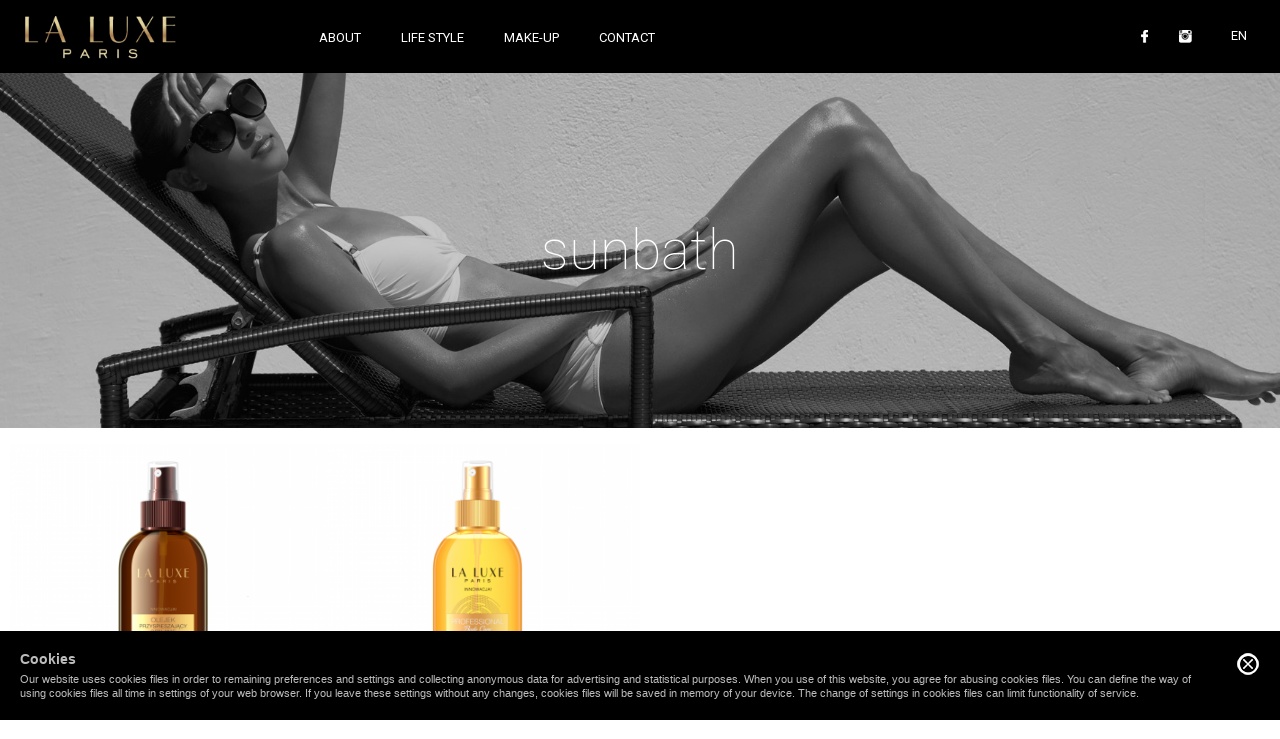

--- FILE ---
content_type: text/html; charset=utf-8
request_url: https://www.laluxeparis.eu/en/products/care/sunbath
body_size: 5670
content:
<!DOCTYPE html>
  <!--[if IE 8]><html class="no-js ie8" lang="en" dir="ltr" 
  xmlns:fb="http://ogp.me/ns/fb#"> <![endif]-->
  <!--[if (gte IE 9)|!(IE)]><!--> <html class="no-js" lang="en" dir="ltr" 
  xmlns:fb="http://ogp.me/ns/fb#"> <!--<![endif]-->

<head profile="http://www.w3.org/1999/xhtml/vocab">
  <meta name="viewport" content="width=device-width, initial-scale=1, maximum-scale=1">

  <meta http-equiv="Content-Type" content="text/html; charset=utf-8" />
<link rel="shortcut icon" href="https://www.laluxeparis.eu/favicon.ico" type="image/vnd.microsoft.icon" />
<meta name="generator" content="Drupal 7 (http://drupal.org)" />
<link rel="canonical" href="https://www.laluxeparis.eu/en/products/care/sunbath" />
<link rel="shortlink" href="https://www.laluxeparis.eu/en/produkty/pielegnacja/opalanie" />
  <title>Products | LA LUXE PARIS</title>
  <style type="text/css" media="all">
@import url("https://www.laluxeparis.eu/modules/system/system.base.css?p6ehva");
@import url("https://www.laluxeparis.eu/modules/system/system.menus.css?p6ehva");
@import url("https://www.laluxeparis.eu/modules/system/system.messages.css?p6ehva");
@import url("https://www.laluxeparis.eu/modules/system/system.theme.css?p6ehva");
</style>
<style type="text/css" media="all">
@import url("https://www.laluxeparis.eu/sites/all/modules/contrib/jquery_update/replace/ui/themes/base/jquery.ui.core.css?p6ehva");
@import url("https://www.laluxeparis.eu/sites/all/modules/contrib/jquery_update/replace/ui/themes/base/jquery.ui.theme.css?p6ehva");
</style>
<style type="text/css" media="all">
@import url("https://www.laluxeparis.eu/modules/field/theme/field.css?p6ehva");
@import url("https://www.laluxeparis.eu/modules/node/node.css?p6ehva");
@import url("https://www.laluxeparis.eu/modules/user/user.css?p6ehva");
@import url("https://www.laluxeparis.eu/sites/all/modules/contrib/views/css/views.css?p6ehva");
</style>
<style type="text/css" media="all">
@import url("https://www.laluxeparis.eu/sites/all/modules/contrib/colorbox/styles/default/colorbox_style.css?p6ehva");
@import url("https://www.laluxeparis.eu/sites/all/modules/contrib/ctools/css/ctools.css?p6ehva");
@import url("https://www.laluxeparis.eu/modules/locale/locale.css?p6ehva");
@import url("https://www.laluxeparis.eu/sites/all/libraries/sidr/stylesheets/jquery.sidr.dark.css?p6ehva");
</style>
<style type="text/css" media="all">
@import url("https://www.laluxeparis.eu/sites/all/themes/laluxe/assets/stylesheets/style.css?p6ehva");
</style>
  <script type="text/javascript" src="https://www.laluxeparis.eu/sites/all/modules/contrib/jquery_update/replace/jquery/1.7/jquery.js?v=1.7.2"></script>
<script type="text/javascript" src="https://www.laluxeparis.eu/misc/jquery-extend-3.4.0.js?v=1.7.2"></script>
<script type="text/javascript" src="https://www.laluxeparis.eu/misc/jquery.once.js?v=1.2"></script>
<script type="text/javascript" src="https://www.laluxeparis.eu/misc/drupal.js?p6ehva"></script>
<script type="text/javascript" src="https://www.laluxeparis.eu/sites/all/modules/contrib/jquery_update/replace/ui/ui/jquery.ui.core.js?v=1.10.2"></script>
<script type="text/javascript" src="https://www.laluxeparis.eu/sites/all/modules/contrib/jquery_update/replace/ui/ui/jquery.ui.widget.js?v=1.10.2"></script>
<script type="text/javascript" src="https://www.laluxeparis.eu/sites/all/modules/contrib/jquery_update/replace/ui/ui/jquery.ui.mouse.js?v=1.10.2"></script>
<script type="text/javascript" src="https://www.laluxeparis.eu/sites/all/modules/contrib/jquery_update/replace/ui/ui/jquery.ui.draggable.js?v=1.10.2"></script>
<script type="text/javascript" src="https://www.laluxeparis.eu/sites/all/libraries/colorbox/jquery.colorbox-min.js?p6ehva"></script>
<script type="text/javascript" src="https://www.laluxeparis.eu/sites/all/modules/contrib/colorbox/js/colorbox.js?p6ehva"></script>
<script type="text/javascript" src="https://www.laluxeparis.eu/sites/all/modules/contrib/colorbox/styles/default/colorbox_style.js?p6ehva"></script>
<script type="text/javascript" src="https://www.laluxeparis.eu/sites/all/modules/contrib/responsive_menus/styles/sidr/js/responsive_menus_sidr.js?p6ehva"></script>
<script type="text/javascript" src="https://www.laluxeparis.eu/sites/all/modules/contrib/service_links/js/facebook_share.js?p6ehva"></script>
<script type="text/javascript" src="https://www.laluxeparis.eu/sites/all/libraries/sidr/jquery.sidr.min.js?p6ehva"></script>
<script type="text/javascript" src="https://www.laluxeparis.eu/sites/all/modules/contrib/google_analytics/googleanalytics.js?p6ehva"></script>
<script type="text/javascript">
<!--//--><![CDATA[//><!--
(function(i,s,o,g,r,a,m){i["GoogleAnalyticsObject"]=r;i[r]=i[r]||function(){(i[r].q=i[r].q||[]).push(arguments)},i[r].l=1*new Date();a=s.createElement(o),m=s.getElementsByTagName(o)[0];a.async=1;a.src=g;m.parentNode.insertBefore(a,m)})(window,document,"script","https://www.google-analytics.com/analytics.js","ga");ga("create", "UA-65390842-3", {"cookieDomain":"auto"});ga("set", "anonymizeIp", true);ga("send", "pageview");
//--><!]]>
</script>
<script type="text/javascript" src="https://www.laluxeparis.eu/sites/all/modules/contrib/field_group/field_group.js?p6ehva"></script>
<script type="text/javascript" src="https://www.laluxeparis.eu/sites/all/themes/laluxe/assets/javascripts/vendor/jquery.localscroll.min.js?p6ehva"></script>
<script type="text/javascript" src="https://www.laluxeparis.eu/sites/all/themes/laluxe/assets/javascripts/vendor/scrollTo.min.js?p6ehva"></script>
<script type="text/javascript" src="https://www.laluxeparis.eu/sites/all/themes/laluxe/assets/javascripts/vendor/jquery.cookie/jquery.cookie.js?p6ehva"></script>
<script type="text/javascript" src="https://www.laluxeparis.eu/sites/all/themes/laluxe/assets/javascripts/vendor/jquery.cookienote/jquery.cookienote.min.js?p6ehva"></script>
<script type="text/javascript" src="https://www.laluxeparis.eu/sites/all/themes/laluxe/assets/javascripts/vendor/jquery-match-height/jquery.matchHeight-min.js?p6ehva"></script>
<script type="text/javascript" src="https://www.laluxeparis.eu/sites/all/themes/laluxe/assets/javascripts/vendor/waypoints/jquery.waypoints.min.js?p6ehva"></script>
<script type="text/javascript" src="https://www.laluxeparis.eu/sites/all/themes/laluxe/assets/javascripts/vendor/jquery.nicescroll/jquery.nicescroll.min.js?p6ehva"></script>
<script type="text/javascript" src="https://www.laluxeparis.eu/sites/all/themes/laluxe/assets/javascripts/cookie.js?p6ehva"></script>
<script type="text/javascript" src="https://www.laluxeparis.eu/sites/all/themes/laluxe/assets/javascripts/script.js?p6ehva"></script>
<script type="text/javascript" src="https://www.laluxeparis.eu/sites/all/themes/laluxe/assets/javascripts/map.js?p6ehva"></script>
<script type="text/javascript" src="https://www.laluxeparis.eu/sites/all/themes/laluxe/assets/javascripts/vendor/jquery-fullscreen-plugin/jquery.fullscreen-min.js?p6ehva"></script>
<script type="text/javascript" src="https://www.laluxeparis.eu/sites/all/themes/laluxe/assets/javascripts/extend360.js?p6ehva"></script>
<script type="text/javascript">
<!--//--><![CDATA[//><!--
jQuery.extend(Drupal.settings, {"basePath":"\/","pathPrefix":"en\/","ajaxPageState":{"theme":"laluxe","theme_token":"7C89aJlDry6UyoMMmMJx17-ElaQ2qdOlEMKaqHpz1c0","js":{"sites\/all\/modules\/contrib\/browserclass\/browserclass.js":1,"sites\/all\/modules\/contrib\/jquery_update\/replace\/jquery\/1.7\/jquery.js":1,"misc\/jquery-extend-3.4.0.js":1,"misc\/jquery.once.js":1,"misc\/drupal.js":1,"sites\/all\/modules\/contrib\/jquery_update\/replace\/ui\/ui\/jquery.ui.core.js":1,"sites\/all\/modules\/contrib\/jquery_update\/replace\/ui\/ui\/jquery.ui.widget.js":1,"sites\/all\/modules\/contrib\/jquery_update\/replace\/ui\/ui\/jquery.ui.mouse.js":1,"sites\/all\/modules\/contrib\/jquery_update\/replace\/ui\/ui\/jquery.ui.draggable.js":1,"sites\/all\/libraries\/colorbox\/jquery.colorbox-min.js":1,"sites\/all\/modules\/contrib\/colorbox\/js\/colorbox.js":1,"sites\/all\/modules\/contrib\/colorbox\/styles\/default\/colorbox_style.js":1,"sites\/all\/modules\/contrib\/responsive_menus\/styles\/sidr\/js\/responsive_menus_sidr.js":1,"sites\/all\/modules\/contrib\/service_links\/js\/facebook_share.js":1,"sites\/all\/libraries\/sidr\/jquery.sidr.min.js":1,"sites\/all\/modules\/contrib\/google_analytics\/googleanalytics.js":1,"0":1,"sites\/all\/modules\/contrib\/field_group\/field_group.js":1,"sites\/all\/themes\/laluxe\/assets\/javascripts\/vendor\/jquery.localscroll.min.js":1,"sites\/all\/themes\/laluxe\/assets\/javascripts\/vendor\/scrollTo.min.js":1,"sites\/all\/themes\/laluxe\/assets\/javascripts\/vendor\/jquery.cookie\/jquery.cookie.js":1,"sites\/all\/themes\/laluxe\/assets\/javascripts\/vendor\/jquery.cookienote\/jquery.cookienote.min.js":1,"sites\/all\/themes\/laluxe\/assets\/javascripts\/vendor\/jquery-match-height\/jquery.matchHeight-min.js":1,"sites\/all\/themes\/laluxe\/assets\/javascripts\/vendor\/waypoints\/jquery.waypoints.min.js":1,"sites\/all\/themes\/laluxe\/assets\/javascripts\/vendor\/jquery.nicescroll\/jquery.nicescroll.min.js":1,"sites\/all\/themes\/laluxe\/assets\/javascripts\/cookie.js":1,"sites\/all\/themes\/laluxe\/assets\/javascripts\/script.js":1,"sites\/all\/themes\/laluxe\/assets\/javascripts\/map.js":1,"sites\/all\/themes\/laluxe\/assets\/javascripts\/vendor\/jquery-fullscreen-plugin\/jquery.fullscreen-min.js":1,"sites\/all\/themes\/laluxe\/assets\/javascripts\/extend360.js":1},"css":{"modules\/system\/system.base.css":1,"modules\/system\/system.menus.css":1,"modules\/system\/system.messages.css":1,"modules\/system\/system.theme.css":1,"misc\/ui\/jquery.ui.core.css":1,"misc\/ui\/jquery.ui.theme.css":1,"modules\/field\/theme\/field.css":1,"modules\/node\/node.css":1,"modules\/user\/user.css":1,"sites\/all\/modules\/contrib\/views\/css\/views.css":1,"sites\/all\/modules\/contrib\/colorbox\/styles\/default\/colorbox_style.css":1,"sites\/all\/modules\/contrib\/ctools\/css\/ctools.css":1,"modules\/locale\/locale.css":1,"sites\/all\/libraries\/sidr\/stylesheets\/jquery.sidr.dark.css":1,"sites\/all\/themes\/laluxe\/assets\/stylesheets\/style.css":1}},"colorbox":{"opacity":"0.85","current":"{current} of {total}","previous":"\u00ab Prev","next":"Next \u00bb","close":"Close","maxWidth":"98%","maxHeight":"98%","fixed":true,"mobiledetect":true,"mobiledevicewidth":"480px"},"ws_fs":{"type":"icon_link","app_id":"150123828484431","css":"","locale":"pl_PL"},"field_group":{"div":"full","hidden":"full"},"better_exposed_filters":{"views":{"Produkty":{"displays":{"attachment_1":{"filters":[]},"page":{"filters":[]}}},"produkty_menu":{"displays":{"block_1":{"filters":[]}}}}},"responsive_menus":[{"selectors":["#block-system-main-menu"],"trigger_txt":"\u003Cdiv id=\u0022menu-toggler\u0022\u003E\u003Cdiv class=\u0022wrapper\u0022\u003E\u003Cdiv class=\u0022line\u0022\u003E\u003C\/div\u003E\u003Cdiv class=\u0022line\u0022\u003E\u003C\/div\u003E\u003Cdiv class=\u0022line\u0022\u003E\u003C\/div\u003E\u003C\/div\u003E\u003C\/div\u003E","side":"left","speed":"200","media_size":"1015","displace":"1","renaming":"1","onOpen":"","onClose":"","responsive_menus_style":"sidr"}],"googleanalytics":{"trackOutbound":1,"trackMailto":1,"trackDownload":1,"trackDownloadExtensions":"7z|aac|arc|arj|asf|asx|avi|bin|csv|doc(x|m)?|dot(x|m)?|exe|flv|gif|gz|gzip|hqx|jar|jpe?g|js|mp(2|3|4|e?g)|mov(ie)?|msi|msp|pdf|phps|png|ppt(x|m)?|pot(x|m)?|pps(x|m)?|ppam|sld(x|m)?|thmx|qtm?|ra(m|r)?|sea|sit|tar|tgz|torrent|txt|wav|wma|wmv|wpd|xls(x|m|b)?|xlt(x|m)|xlam|xml|z|zip","trackColorbox":1}});
//--><!]]>
</script>

  <link rel="apple-touch-icon" href="/sites/all/themes/laluxe/assets/icons/apple-touch-icon.png" />
  <link rel="apple-touch-icon" sizes="72x72" href="/sites/all/themes/laluxe/assets/icons/apple-touch-icon-72x72.png" />
  <link rel="apple-touch-icon" sizes="114x114" href="/sites/all/themes/laluxe/assets/icons/apple-touch-icon-114x114.png" />
  <link rel="apple-touch-icon" sizes="144x144" href="/sites/all/themes/laluxe/assets/icons/apple-touch-icon-144x144.png" />
  <link href="//fonts.googleapis.com/css?family=Roboto:100,300,400,700&subset=all" rel="stylesheet" type="text/css">

  <!--[if lt IE 9]><script src="//html5shiv.googlecode.com/svn/trunk/html5.js"></script><![endif]-->

</head>
<body class="html not-front not-logged-in no-sidebars page-produkty page-produkty-pielegnacja page-produkty-pielegnacja-opalanie i18n-en" >
  <div id="skip-link">
    <a href="#main-content" class="element-invisible element-focusable">Skip to main content</a>
  </div>
    <div id="preloader">
  <div class="loader-wrapper">
    <div class="loader-wrapper-inner">
      <div class="loader"></div>
    </div>
  </div>
</div>

<div id="page-wrapper"><div id="page">

  <header role="banner">
      </header> <!-- / header -->

  <div id="main-wrapper">
    <nav role="navigation" id="navigation">
        <div class="region region-navigation">
    <div id="block-block-6" class="block block-block">

    
  <div class="content">
    <div id="laluxe"><a href="/en"></a></div>  </div>
</div>
<div id="block-system-main-menu" class="block block-system block-menu">

    
  <div class="content">
    <ul class="menu"><li class="first leaf"><a href="/en/about">About</a></li>
<li class="leaf" id="menu-life"><a href="/en/life-style">Life style</a></li>
<li class="leaf menu-views"><div class="menu-item">Make-up</div>
<div class="view view-produkty-menu view-id-produkty_menu view-display-id-block_1 view-dom-id-18c971ed406b35703875f61c5ea77bb3">
        
  
  
      <div class="view-content">
      <div class="list">
  <div class="title"><a href="/en/products/make-up/eyes">Eyes</a></div>
  <div class="content">
  <div class="views-row views-row-1 views-row-odd views-row-first">
      
  <div class="views-field views-field-title">        <span class="field-content"><a href="/en/products/advanced-activator-eyelash-serum-6-1">ADVANCED ACTIVATOR – EYELASH SERUM 6 IN 1</a></span>  </div>  </div>
  <div class="views-row views-row-2 views-row-even">
      
  <div class="views-field views-field-title">        <span class="field-content"><a href="/en/products/eyeshadow-base">Eyeshadow Base </a></span>  </div>  </div>
  <div class="views-row views-row-3 views-row-odd">
      
  <div class="views-field views-field-title">        <span class="field-content"><a href="/en/products/eyebrow-corrector">EYEBROW CORRECTOR</a></span>  </div>  </div>
  <div class="views-row views-row-4 views-row-even">
      
  <div class="views-field views-field-title">        <span class="field-content"><a href="/en/products/eyeshadow-quattro">Eyeshadow Quattro</a></span>  </div>  </div>
  <div class="views-row views-row-5 views-row-odd">
      
  <div class="views-field views-field-title">        <span class="field-content"><a href="/en/products/lashes-moisturizer-advanced-activator">Lashes moisturizer Advanced Activator</a></span>  </div>  </div>
  <div class="views-row views-row-6 views-row-even">
      
  <div class="views-field views-field-title">        <span class="field-content"><a href="/en/products/eyebrow-concealer-3-1">Eyebrow concealer 3 in 1</a></span>  </div>  </div>
  <div class="views-row views-row-7 views-row-odd">
      
  <div class="views-field views-field-title">        <span class="field-content"><a href="/en/products/eyeliner-liquid-waterproof">Eyeliner liquid waterproof </a></span>  </div>  </div>
  <div class="views-row views-row-8 views-row-even">
      
  <div class="views-field views-field-title">        <span class="field-content"><a href="/en/products/eyeliner-marker">Eyeliner in marker</a></span>  </div>  </div>
  <div class="views-row views-row-9 views-row-odd">
      
  <div class="views-field views-field-title">        <span class="field-content"><a href="/en/products/eyeliner-liquid-precision">Eyeliner liquid precision</a></span>  </div>  </div>
  <div class="views-row views-row-10 views-row-even">
      
  <div class="views-field views-field-title">        <span class="field-content"><a href="/en/products/eye-pencil-sharpener">Eye pencil with sharpener</a></span>  </div>  </div>
  <div class="views-row views-row-11 views-row-odd">
      
  <div class="views-field views-field-title">        <span class="field-content"><a href="/en/products/mascara-volume-lash-definer">Mascara Volume Lash Definer</a></span>  </div>  </div>
  <div class="views-row views-row-12 views-row-even">
      
  <div class="views-field views-field-title">        <span class="field-content"><a href="/en/products/mascara-sexi-maxi">Mascara Sexi Maxi </a></span>  </div>  </div>
  <div class="views-row views-row-13 views-row-odd">
      
  <div class="views-field views-field-title">        <span class="field-content"><a href="/en/products/mascara-volume-expert">Mascara Volume Expert</a></span>  </div>  </div>
  <div class="views-row views-row-14 views-row-even views-row-last">
      
  <div class="views-field views-field-title">        <span class="field-content"><a href="/en/products/mascara-volume-show">Mascara Volume Show </a></span>  </div>  </div>
  </div>
</div>
<div class="list">
  <div class="title"><a href="/en/products/make-up/nails">Nails</a></div>
  <div class="content">
  <div class="views-row views-row-1 views-row-odd views-row-first">
      
  <div class="views-field views-field-title">        <span class="field-content"><a href="/en/products/lakier-vinyl-5-ml">Lakier Vinyl 5 ml</a></span>  </div>  </div>
  <div class="views-row views-row-2 views-row-even">
      
  <div class="views-field views-field-title">        <span class="field-content"><a href="/en/products/moisturizing-nail-polish-6-1-french-manicure">Moisturizing nail polish 6 in 1, French manicure </a></span>  </div>  </div>
  <div class="views-row views-row-3 views-row-odd">
      
  <div class="views-field views-field-title">        <span class="field-content"><a href="/en/products/moisturizing-nail-polish-6-1-red">Moisturizing nail polish 6 in 1, red</a></span>  </div>  </div>
  <div class="views-row views-row-4 views-row-even">
      
  <div class="views-field views-field-title">        <span class="field-content"><a href="/en/products/nail-varnish-enamel-12-ml">Nail varnish enamel 12 ml</a></span>  </div>  </div>
  <div class="views-row views-row-5 views-row-odd">
      
  <div class="views-field views-field-title">        <span class="field-content"><a href="/en/products/top-coat-3-1">Top coat 3 in 1</a></span>  </div>  </div>
  <div class="views-row views-row-6 views-row-even">
      
  <div class="views-field views-field-title">        <span class="field-content"><a href="/en/products/conditioner-6-1">Conditioner 6 in 1</a></span>  </div>  </div>
  <div class="views-row views-row-7 views-row-odd">
      
  <div class="views-field views-field-title">        <span class="field-content"><a href="/en/products/conditioner-9-1">Conditioner 9 in 1</a></span>  </div>  </div>
  <div class="views-row views-row-8 views-row-even">
      
  <div class="views-field views-field-title">        <span class="field-content"><a href="/en/products/nourishing-nail-varnish-6-1-nude">Nourishing nail varnish 6 in 1 Nude</a></span>  </div>  </div>
  <div class="views-row views-row-9 views-row-odd views-row-last">
      
  <div class="views-field views-field-title">        <span class="field-content"><a href="/en/products/nail-varnish-fast-dry">Nail varnish Fast dry</a></span>  </div>  </div>
  </div>
</div>
<div class="list">
  <div class="title"><a href="/en/products/make-up/face">Face</a></div>
  <div class="content">
  <div class="views-row views-row-1 views-row-odd views-row-first">
      
  <div class="views-field views-field-title">        <span class="field-content"><a href="/en/products/concealer">CONCEALER</a></span>  </div>  </div>
  <div class="views-row views-row-2 views-row-even">
      
  <div class="views-field views-field-title">        <span class="field-content"><a href="/en/products/baza-pod-makijaz-maskujaca-zaczerwienienia">Baza pod makijaż maskująca zaczerwienienia </a></span>  </div>  </div>
  <div class="views-row views-row-3 views-row-odd">
      
  <div class="views-field views-field-title">        <span class="field-content"><a href="/en/products/baza-pod-makijaz-rozswietlajaco-wygladzajaca">Baza pod makijaż rozświetlająco-wygładzająca</a></span>  </div>  </div>
  <div class="views-row views-row-4 views-row-even">
      
  <div class="views-field views-field-title">        <span class="field-content"><a href="/en/products/podklad-kryjacy-magical-matt">Podkład kryjący Magical Matt</a></span>  </div>  </div>
  <div class="views-row views-row-5 views-row-odd">
      
  <div class="views-field views-field-title">        <span class="field-content"><a href="/en/products/mineral-powder-foundation-satin-blush">Mineral powder foundation Satin Blush</a></span>  </div>  </div>
  <div class="views-row views-row-6 views-row-even">
      
  <div class="views-field views-field-title">        <span class="field-content"><a href="/en/products/satin-blush">Satin Blush </a></span>  </div>  </div>
  <div class="views-row views-row-7 views-row-odd">
      
  <div class="views-field views-field-title">        <span class="field-content"><a href="/en/products/complete-coverage-foundation">Complete coverage foundation</a></span>  </div>  </div>
  <div class="views-row views-row-8 views-row-even">
      
  <div class="views-field views-field-title">        <span class="field-content"><a href="/en/products/moisturizing-foundation-touch-cashmere">Moisturizing foundation Touch of Cashmere </a></span>  </div>  </div>
  <div class="views-row views-row-9 views-row-odd views-row-last">
      
  <div class="views-field views-field-title">        <span class="field-content"><a href="/en/products/color-correcting-stick">Color correcting stick </a></span>  </div>  </div>
  </div>
</div>
<div class="list">
  <div class="title"><a href="/en/products/make-up/mouth">Mouth</a></div>
  <div class="content">
  <div class="views-row views-row-1 views-row-odd views-row-first">
      
  <div class="views-field views-field-title">        <span class="field-content"><a href="/en/products/pomadka-matowa-creamy-matt">Pomadka matowa creamy matt</a></span>  </div>  </div>
  <div class="views-row views-row-2 views-row-even">
      
  <div class="views-field views-field-title">        <span class="field-content"><a href="/en/products/hyaluron-lip-push-serum">HYALURON LIP PUSH-UP SERUM</a></span>  </div>  </div>
  <div class="views-row views-row-3 views-row-odd">
      
  <div class="views-field views-field-title">        <span class="field-content"><a href="/en/products/beauty-lip-oil">Beauty Lip Oil</a></span>  </div>  </div>
  <div class="views-row views-row-4 views-row-even">
      
  <div class="views-field views-field-title">        <span class="field-content"><a href="/en/products/3d-color-fix-lip-gloss">3D Color Fix Lip Gloss </a></span>  </div>  </div>
  <div class="views-row views-row-5 views-row-odd">
      
  <div class="views-field views-field-title">        <span class="field-content"><a href="/en/products/lip-gloss">Lip Gloss </a></span>  </div>  </div>
  <div class="views-row views-row-6 views-row-even">
      
  <div class="views-field views-field-title">        <span class="field-content"><a href="/en/products/16h-liquid-lipstick">16h liquid lipstick</a></span>  </div>  </div>
  <div class="views-row views-row-7 views-row-odd views-row-last">
      
  <div class="views-field views-field-title">        <span class="field-content"><a href="/en/products/lipstick-colour-instant-lipstick-0">Lipstick Colour Instant Lipstick</a></span>  </div>  </div>
  </div>
</div>
    </div>
  
  
  
  
      <div class="view-footer">
      <div class="close">close</div>    </div>
  
  
</div></li>
<li class="last leaf"><a href="/en/contact">Contact</a></li>
</ul>  </div>
</div>
<div id="block-locale-language" class="block block-locale">

    
  <div class="content">
    <ul class="language-switcher-locale-url"><li class="pl first"><a href="/pl/produkty/pielegnacja/opalanie" class="language-link" xml:lang="pl">PL</a></li>
<li class="en active"><a href="/en/products/care/sunbath" class="language-link active" xml:lang="en">EN</a></li>
<li class="es"><a href="/es/productos/cuidado/bronceado" class="language-link" xml:lang="es">ES</a></li>
<li class="fr"><a href="/fr/produits/soin/soin-solaire" class="language-link" xml:lang="fr">FR</a></li>
<li class="ru last"><a href="/ru/produkty/uhod/zagar" class="language-link" xml:lang="ru">RU</a></li>
</ul>  </div>
</div>
<div id="block-nodeblock-82" class="block block-nodeblock">

    
  <div class="content">
    <div  class="ds-1col node node-icons view-mode-full clearfix">

  
  <div class="field field-name-field-social"><div class="entity entity-field-collection-item field-collection-item-field-social clearfix">
  <div class="content">
    <div class="field field-name-field-icon field-type-image field-label-hidden"><div class="field-items"><div class="field-item even"><a href="https://www.facebook.com/LaLuxeParis" target="_blank"><img src="https://www.laluxeparis.eu/sites/default/files/icons/icon-fb-sm.png" width="7" height="13" alt="" /></a></div></div></div>  </div>
</div>
<div class="entity entity-field-collection-item field-collection-item-field-social clearfix">
  <div class="content">
    <div class="field field-name-field-icon field-type-image field-label-hidden"><div class="field-items"><div class="field-item even"><a href="https://www.instagram.com/laluxeparis/"><img src="https://www.laluxeparis.eu/sites/default/files/icons/icon-in-sm.png" width="13" height="13" alt="" /></a></div></div></div>  </div>
</div>
</div></div>

  </div>
</div>
  </div>
    </nav> <!-- / nav -->

    
    <div id="main" class="clearfix" role="main">

      <div id="content" class="column"><div class="section">
                <a id="main-content"></a>
        <div class="tabs"></div>                          <div class="region region-content">
    <div id="block-system-main" class="block block-system">

    
  <div class="content">
    <div class="view view-Produkty view-id-Produkty view-display-id-page view-dom-id-b2840a0ee47cd988f34632e9f0a4ad54">
            <div class="view-header">
      <div class="view view-Produkty view-id-Produkty view-display-id-attachment_1 view-dom-id-9cae382d282d59509d4c3b0bcf375d1b">
        
  
  
      <div class="view-content">
        <div class="views-row views-row-1 views-row-odd views-row-first views-row-last">
      
          <div class="block-nodeblock-page">
  <div class="node-header">
    <div class="group-wrapper">
      <div class="bgd" style="background-image:url(https://www.laluxeparis.eu/sites/default/files/background/opalanie_v02_-_foto_format2.jpg)"></div>
      <div class="group-text">
        <div class="group-inner">
          <div class="field-name-field-tytul">
            Sunbath          </div>
        </div>
      </div>
    </div>
  </div>
</div>    </div>
    </div>
  
  
  
  
  
  
</div>    </div>
  
  
  
      <div class="view-content">
        <div class="views-row views-row-1 views-row-odd views-row-first">
    <div  class="ds-1col node node-product node-teaser view-mode-teaser clearfix">

  
  <div class="field field-name-field-picture-list-big"><img src="https://www.laluxeparis.eu/sites/default/files/styles/350x350/public/products/thumbs/img_0000_2_2.png?itok=kmu4vXY3&amp;c=3b96134e67f62adea3a841e224b5ee14" width="350" height="350" alt="Oil Sun Care Tan Deeperer- spray SPF 6" /></div><div class="field field-name-node-link"><a href="/en/products/oil-sun-care-tan-deeperer-spray-spf-6" class="">Read more</a></div><div class="group-text"><div class="field field-name-title"><h2>Oil Sun Care Tan Deeperer- spray SPF 6</h2></div></div></div>

  </div>
  <div class="views-row views-row-2 views-row-even views-row-last">
    <div  class="ds-1col node node-product node-teaser view-mode-teaser clearfix">

  
  <div class="field field-name-field-picture-list-big"><img src="https://www.laluxeparis.eu/sites/default/files/styles/350x350/public/products/thumbs/img_0000_3_2.png?itok=bKdSLcJ_&amp;c=3b96134e67f62adea3a841e224b5ee14" width="350" height="350" alt="Self tanning body mist for face and body with argan oil" /></div><div class="field field-name-node-link"><a href="/en/products/self-tanning-body-mist-face-and-body-argan-oil" class="">Read more</a></div><div class="group-text"><div class="field field-name-title"><h2>Self tanning body mist for face and body with argan oil</h2></div></div></div>

  </div>
    </div>
  
  
  
  
  
  
</div>  </div>
</div>
  </div>
              </div></div> <!-- /.section, /#content -->

    </div> <!-- /#main -->
  </div>

  <footer role="contentinfo">
    <div class="section">
        <div class="region region-footer">
    <div id="block-nodeblock-71" class="block block-nodeblock">

    
  <div class="content">
    <div  class="ds-1col node node-footer view-mode-full clearfix">

  
  <div class="group-top"><div class="group-top-inner"><div class="field field-name-menu-dolne"><ul class="menu"><li class="first leaf"><a href="/en/contact">Contact</a></li>
<li class="last leaf"><a href="/en/policy-privacy">Policy of privacy</a></li>
</ul></div></div></div><div class="group-bottom"><div class="group-bottom-inner"><div class="field field-name-field-social"><div class="entity entity-field-collection-item field-collection-item-field-social clearfix">
  <div class="content">
    <div class="field field-name-field-icon field-type-image field-label-hidden"><div class="field-items"><div class="field-item even"><a href="https://www.facebook.com/LaLuxeParis" target="_blank"><img src="https://www.laluxeparis.eu/sites/default/files/icons/fb-icon.png" width="51" height="51" alt="" /></a></div></div></div>  </div>
</div>
<div class="entity entity-field-collection-item field-collection-item-field-social clearfix">
  <div class="content">
    <div class="field field-name-field-icon field-type-image field-label-hidden"><div class="field-items"><div class="field-item even"><a href="https://www.instagram.com/laluxeparis/" target="_blank"><img src="https://www.laluxeparis.eu/sites/default/files/icons/in-icon.png" width="51" height="51" alt="" /></a></div></div></div>  </div>
</div>
</div><div class="field field-name-field-social-title">join to us</div><div class="field field-name-field-copyrights"><p>Copyright @ 2015 LA LUXE PARIS. All rights reserved. | Designed by <a href="http://www.nls84.com">NLS84</a>.</p>
</div></div></div></div>

  </div>
</div>
  </div>
    </div>  <!-- /.section -->
  </footer> <!-- / footer -->
  <div id="cookie-notice">
      </div>
</div></div> <!-- /#page, /#page-wrapper -->
  <script type="text/javascript" src="https://www.laluxeparis.eu/sites/all/modules/contrib/browserclass/browserclass.js?p6ehva"></script>
</body>
</html>


--- FILE ---
content_type: text/css
request_url: https://www.laluxeparis.eu/sites/all/themes/laluxe/assets/stylesheets/style.css?p6ehva
body_size: 13206
content:
/*! normalize.css v3.0.0 | MIT License | git.io/normalize */@import url(//fonts.googleapis.com/css?family=Fira+Sans:l,r,b&subset=latin,latin-ext);html{font-family:sans-serif;-ms-text-size-adjust:100%;-webkit-text-size-adjust:100%}body{margin:0}article,aside,details,figcaption,figure,footer,header,hgroup,main,nav,section,summary{display:block}audio,canvas,progress,video{display:inline-block;vertical-align:baseline}audio:not([controls]){display:none;height:0}[hidden],template{display:none}a{background:transparent}a:active,a:hover{outline:0}abbr[title]{border-bottom:1px dotted}b,strong{font-weight:bold}dfn{font-style:italic}h1{font-size:2em;margin:0.67em 0}mark{background:#ff0;color:#000}small{font-size:80%}sub,sup{font-size:75%;line-height:0;position:relative;vertical-align:baseline}sup{top:-0.5em}sub{bottom:-0.25em}img{border:0}svg:not(:root){overflow:hidden}figure{margin:1em 40px}hr{-moz-box-sizing:content-box;box-sizing:content-box;height:0}pre{overflow:auto}code,kbd,pre,samp{font-family:monospace, monospace;font-size:1em}button,input,optgroup,select,textarea{color:inherit;font:inherit;margin:0}button{overflow:visible}button,select{text-transform:none}button,html input[type="button"],input[type="reset"],input[type="submit"]{-webkit-appearance:button;cursor:pointer}button[disabled],html input[disabled]{cursor:default}button::-moz-focus-inner,input::-moz-focus-inner{border:0;padding:0}input{line-height:normal}input[type="checkbox"],input[type="radio"]{box-sizing:border-box;padding:0}input[type="number"]::-webkit-inner-spin-button,input[type="number"]::-webkit-outer-spin-button{height:auto}input[type="search"]{-webkit-appearance:textfield;-moz-box-sizing:content-box;-webkit-box-sizing:content-box;box-sizing:content-box}input[type="search"]::-webkit-search-cancel-button,input[type="search"]::-webkit-search-decoration{-webkit-appearance:none}fieldset{border:1px solid #c0c0c0;margin:0 2px;padding:0.35em 0.625em 0.75em}legend{border:0;padding:0}textarea{overflow:auto}optgroup{font-weight:bold}table{border-collapse:collapse;border-spacing:0}td,th{padding:0}*{-webkit-box-sizing:border-box;-moz-box-sizing:border-box;box-sizing:border-box}::-moz-selection{background:#212121;color:#fff;text-shadow:none}::selection{background:#212121;color:#fff;text-shadow:none}body{font-family:"Roboto", Arial, sans-serif;font-weight:300;line-height:1.3;color:#000;-webkit-font-smoothing:antialiased;-webkit-text-size-adjust:100%}.container{position:relative;width:100%;max-width:1140px;margin:0 auto;padding:0 20px}.row{float:left;clear:both;width:100%}.firstcol{margin-left:0 !important}.lastcol{margin-right:0 !important}.col1{width:4.33333%;margin-left:2%;margin-right:2%;float:left;display:inline}.col2{width:12.66667%;margin-left:2%;margin-right:2%;float:left;display:inline}.col3{width:21%;margin-left:2%;margin-right:2%;float:left;display:inline}.col4{width:29.33333%;margin-left:2%;margin-right:2%;float:left;display:inline}.col5{width:37.66667%;margin-left:2%;margin-right:2%;float:left;display:inline}.col6{width:46%;margin-left:2%;margin-right:2%;float:left;display:inline}.col7{width:54.33333%;margin-left:2%;margin-right:2%;float:left;display:inline}.col8{width:62.66667%;margin-left:2%;margin-right:2%;float:left;display:inline}.col9{width:71%;margin-left:2%;margin-right:2%;float:left;display:inline}.col10{width:79.33333%;margin-left:2%;margin-right:2%;float:left;display:inline}.col11{width:87.66667%;margin-left:2%;margin-right:2%;float:left;display:inline}.col12{width:96%;margin-right:0;float:left;display:inline}.container:after{content:"\0020";display:block;height:0;clear:both;visibility:hidden}.row:after,.clearfix:after{clear:both}.row,.clearfix{zoom:1}.trans,#navigation #block-system-main-menu .menu>li>a,#navigation #block-system-main-menu .menu>li .menu-item,#navigation #block-system-main-menu .menu>li .view-produkty-menu,#navigation #block-system-main-menu .menu>li .view-produkty-menu .view-content .list .content a,#navigation .node-icons .field-name-field-social .field-collection-item-field-social a img,.sidr ul.sidr-class-menu li a,.sidr ul.sidr-class-menu li span,footer .region-footer .group-top .group-top-inner .group-newsletter .field-name-field-newsletter form input[type="submit"],footer .region-footer .group-bottom .group-bottom-inner .field-name-field-social .field-collection-item-field-social a img,.ds-layout1 .area a,.ds-layout2 .area a,.ds-layout3 .area a,.page-kontakt .webform-client-form .form-actions input,.node-product.node-teaser .field-name-field-picture-list-big img,.node-article.node-teaser .group-content .field-name-field-thumbnail img,.node-article-video.node-teaser .group-content .field-name-field-thumbnail img,.node-type-article-video .node-article-video.view-mode-full .group-footer .field-name-field-pictures .colorbox img{-webkit-transition:all .3s linear;transition:all .3s linear}.max-with-1750,.front .view-polecane-produkty>.view-content,.front .view-articles>.view-content,.page-produkty .view-id-Produkty.view-display-id-page>.view-content,.page-produkty .view-id-Produkty.view-display-id-page_2>.view-content,.view-articles .view-content{max-width:1750px;width:100%;margin:0 auto}@media all and (max-width: 1400px){.max-with-1750,.front .view-polecane-produkty>.view-content,.front .view-articles>.view-content,.page-produkty .view-id-Produkty.view-display-id-page>.view-content,.page-produkty .view-id-Produkty.view-display-id-page_2>.view-content,.view-articles .view-content{max-width:1260px}}.max-with-1750-p,#navigation .region-navigation,footer .region-footer .group-top .group-top-inner,footer .region-footer .group-bottom .group-bottom-inner{max-width:1750px;width:100%;margin:0 auto;padding:0 15px}@media all and (max-width: 1400px){.max-with-1750-p,#navigation .region-navigation,footer .region-footer .group-top .group-top-inner,footer .region-footer .group-bottom .group-bottom-inner{max-width:1260px}}.fz-75,.block-nodeblock .node-header .group-wrapper .group-text .group-inner .field-name-field-tytul,.block-nodeblock-page .node-header .group-wrapper .group-text .group-inner .field-name-field-tytul,.node-type-article .node-article.view-mode-full .group-right .group-text-wrapper .group-text-wrapper-inner .field-name-field-tytul,.node-type-article-video .node-article-video.view-mode-full .group-header .field-name-field-tytul,.node-type-company .group-right .field-name-field-tytul{font-size:75px;text-transform:uppercase}@media all and (max-width: 1400px){.fz-75,.block-nodeblock .node-header .group-wrapper .group-text .group-inner .field-name-field-tytul,.block-nodeblock-page .node-header .group-wrapper .group-text .group-inner .field-name-field-tytul,.node-type-article .node-article.view-mode-full .group-right .group-text-wrapper .group-text-wrapper-inner .field-name-field-tytul,.node-type-article-video .node-article-video.view-mode-full .group-header .field-name-field-tytul,.node-type-company .group-right .field-name-field-tytul{font-size:55px}}@media all and (max-width: 800px){.fz-75,.block-nodeblock .node-header .group-wrapper .group-text .group-inner .field-name-field-tytul,.block-nodeblock-page .node-header .group-wrapper .group-text .group-inner .field-name-field-tytul,.node-type-article .node-article.view-mode-full .group-right .group-text-wrapper .group-text-wrapper-inner .field-name-field-tytul,.node-type-article-video .node-article-video.view-mode-full .group-header .field-name-field-tytul,.node-type-company .group-right .field-name-field-tytul{font-size:35px}}.fz-25,.page-kontakt .group-wrapper .group-content .group-left .field-name-field-left-title,.page-kontakt .group-wrapper .group-content .group-right .field-name-field-tytul,.page-kontakt .view-id-mapa .header-wrapper .header-wrapper-inner .view-header h2,.node-product.view-mode-full .group-footer .field-name-field-similar .label-above,.node-product.view-mode-full .group-footer .field-name-field-similar-sync .label-above,.node-type-text #content .field-name-title,.node-type-text #content .field-name-title h1{font-size:25px}@media all and (max-width: 1400px){.fz-25,.page-kontakt .group-wrapper .group-content .group-left .field-name-field-left-title,.page-kontakt .group-wrapper .group-content .group-right .field-name-field-tytul,.page-kontakt .view-id-mapa .header-wrapper .header-wrapper-inner .view-header h2,.node-product.view-mode-full .group-footer .field-name-field-similar .label-above,.node-product.view-mode-full .group-footer .field-name-field-similar-sync .label-above,.node-type-text #content .field-name-title,.node-type-text #content .field-name-title h1{font-size:18px}}.fz-18,#navigation #block-system-main-menu .menu>li>a,#navigation #block-system-main-menu .menu>li .menu-item,#navigation #block-locale-language .content ul.language-switcher-locale-url li a,.sidr ul.sidr-class-menu li a,.sidr ul.sidr-class-menu li span,.sidr ul.sidr-class-menu li .sidr-class-menu-item,footer .region-footer .group-bottom .group-bottom-inner .field-name-field-social-title,.node-product.node-teaser .group-text .field-name-title h2,.node-product.node-teaser .group-text .field-name-field-linia,.node-product.view-mode-full .group-left .field-name-field-subtitle,.node-product.view-mode-full .group-left .field-name-title,.node-product.view-mode-full .group-left .field-name-title h1,.node-product.view-mode-full .group-left>.field-name-field-tytul,.node-product.view-mode-full .group-left .paragraphs-items-field-paleta .label-above,.node-article.node-teaser .group-content .field-name-title h3,.node-article-video.node-teaser .group-content .field-name-title h3,.node-article.node-teaser .group-content .field-name-title h3 a,.node-article-video.node-teaser .group-content .field-name-title h3 a,.node-type-article .node-article.view-mode-full .group-right .group-text-wrapper .group-text-wrapper-inner .field-name-field-subtitle,.node-type-article-video .node-article-video.view-mode-full .group-header .field-name-field-subtitle{font-size:18px}@media all and (max-width: 1400px){.fz-18,#navigation #block-system-main-menu .menu>li>a,#navigation #block-system-main-menu .menu>li .menu-item,#navigation #block-locale-language .content ul.language-switcher-locale-url li a,.sidr ul.sidr-class-menu li a,.sidr ul.sidr-class-menu li span,.sidr ul.sidr-class-menu li .sidr-class-menu-item,footer .region-footer .group-bottom .group-bottom-inner .field-name-field-social-title,.node-product.node-teaser .group-text .field-name-title h2,.node-product.node-teaser .group-text .field-name-field-linia,.node-product.view-mode-full .group-left .field-name-field-subtitle,.node-product.view-mode-full .group-left .field-name-title,.node-product.view-mode-full .group-left .field-name-title h1,.node-product.view-mode-full .group-left>.field-name-field-tytul,.node-product.view-mode-full .group-left .paragraphs-items-field-paleta .label-above,.node-article.node-teaser .group-content .field-name-title h3,.node-article-video.node-teaser .group-content .field-name-title h3,.node-article.node-teaser .group-content .field-name-title h3 a,.node-article-video.node-teaser .group-content .field-name-title h3 a,.node-type-article .node-article.view-mode-full .group-right .group-text-wrapper .group-text-wrapper-inner .field-name-field-subtitle,.node-type-article-video .node-article-video.view-mode-full .group-header .field-name-field-subtitle{font-size:13px}}.fz-16,#navigation #block-system-main-menu .menu>li .view-produkty-menu .view-content .list .title{font-size:16px}@media all and (max-width: 1400px){.fz-16,#navigation #block-system-main-menu .menu>li .view-produkty-menu .view-content .list .title{font-size:12px}}.fz-14,body,input[type="text"],input[type="password"],input[type="email"],input[type="url"],input[type="datetime-local"],input[type="number"],input[type="tel"],input[type="datetime"],input[type="date"],input[type="month"],input[type="search"],input[type="file"],input[type="range"],input[id="text_inline"],textarea,select,select optgroup,select option,#navigation #block-system-main-menu .menu>li .view-produkty-menu .view-content .list .content,.page-kontakt .webform-client-form input,.page-kontakt .webform-client-form select,.page-kontakt .webform-client-form textarea,.node-product.view-mode-full .group-left .field-name-field-lead,.node-product.view-mode-full .group-left .field-name-field-opis,.node-product.view-mode-full .group-left .field-name-field-lead p,.node-product.view-mode-full .group-left .field-name-field-opis p,.node-product.view-mode-full .group-left .paragraphs-items-field-paleta .content .field-name-field-kolor .field-items .field-item .field-collection-item-field-kolor .field-name-field-tytul,.node-product.view-mode-full .group-left .paragraphs-items-field-paleta .content .field-name-field-kolor .field-items .field-item .field-collection-item-field-kolor-big .field-name-field-tytul,.node-product.view-mode-full .group-left .paragraphs-items-field-paleta .content .field-name-field-kolor-big .field-items .field-item .field-collection-item-field-kolor .field-name-field-tytul,.node-product.view-mode-full .group-left .paragraphs-items-field-paleta .content .field-name-field-kolor-big .field-items .field-item .field-collection-item-field-kolor-big .field-name-field-tytul,.node-type-article .node-article.view-mode-full .group-right .group-text-wrapper .group-text-wrapper-inner .field-name-field-content,.node-type-article .node-article.view-mode-full .group-right .group-text-wrapper .group-text-wrapper-inner .field-name-field-content p,.node-type-article-video .node-article-video.view-mode-full .group-left,.node-type-article-video .node-article-video.view-mode-full .group-right,.node-type-article-video .node-article-video.view-mode-full .group-left p,.node-type-article-video .node-article-video.view-mode-full .group-right p,.node-type-company .group-right .field-name-field-content,.node-type-company .group-right .field-name-field-content p{font-size:14px}@media all and (max-width: 1400px){.fz-14,body,input[type="text"],input[type="password"],input[type="email"],input[type="url"],input[type="datetime-local"],input[type="number"],input[type="tel"],input[type="datetime"],input[type="date"],input[type="month"],input[type="search"],input[type="file"],input[type="range"],input[id="text_inline"],textarea,select,select optgroup,select option,#navigation #block-system-main-menu .menu>li .view-produkty-menu .view-content .list .content,.page-kontakt .webform-client-form input,.page-kontakt .webform-client-form select,.page-kontakt .webform-client-form textarea,.node-product.view-mode-full .group-left .field-name-field-lead,.node-product.view-mode-full .group-left .field-name-field-opis,.node-product.view-mode-full .group-left .field-name-field-lead p,.node-product.view-mode-full .group-left .field-name-field-opis p,.node-product.view-mode-full .group-left .paragraphs-items-field-paleta .content .field-name-field-kolor .field-items .field-item .field-collection-item-field-kolor .field-name-field-tytul,.node-product.view-mode-full .group-left .paragraphs-items-field-paleta .content .field-name-field-kolor .field-items .field-item .field-collection-item-field-kolor-big .field-name-field-tytul,.node-product.view-mode-full .group-left .paragraphs-items-field-paleta .content .field-name-field-kolor-big .field-items .field-item .field-collection-item-field-kolor .field-name-field-tytul,.node-product.view-mode-full .group-left .paragraphs-items-field-paleta .content .field-name-field-kolor-big .field-items .field-item .field-collection-item-field-kolor-big .field-name-field-tytul,.node-type-article .node-article.view-mode-full .group-right .group-text-wrapper .group-text-wrapper-inner .field-name-field-content,.node-type-article .node-article.view-mode-full .group-right .group-text-wrapper .group-text-wrapper-inner .field-name-field-content p,.node-type-article-video .node-article-video.view-mode-full .group-left,.node-type-article-video .node-article-video.view-mode-full .group-right,.node-type-article-video .node-article-video.view-mode-full .group-left p,.node-type-article-video .node-article-video.view-mode-full .group-right p,.node-type-company .group-right .field-name-field-content,.node-type-company .group-right .field-name-field-content p{font-size:11px}}.fz-12,.sidr ul.sidr-class-menu li .sidr-class-field-content a,footer .region-footer .group-top .group-top-inner .field-name-menu-dolne ul li,footer .region-footer .group-top .group-top-inner .field-name-menu-dolne ul li a,footer .region-footer .group-top .group-top-inner .group-newsletter .field-name-field-newsletter-title,footer .region-footer .group-top .group-top-inner .group-newsletter .field-name-field-newsletter form input,footer .region-footer .group-top .group-top-inner .group-newsletter .field-name-field-newsletter form input[type="submit"],footer .region-footer .group-bottom .group-bottom-inner .field-name-field-copyrights,footer .region-footer .group-bottom .group-bottom-inner .field-name-field-copyrights p,.page-kontakt .webform-client-form .form-actions input,.page-kontakt .view-id-mapa .header-wrapper .header-wrapper-inner .view-filters .views-submit-button #edit-submit-mapa,.node-product.view-mode-full .group-header .breadcrumb,.node-product.view-mode-full .group-header .breadcrumb a{font-size:12px}@media all and (max-width: 1400px){.fz-12,.sidr ul.sidr-class-menu li .sidr-class-field-content a,footer .region-footer .group-top .group-top-inner .field-name-menu-dolne ul li,footer .region-footer .group-top .group-top-inner .field-name-menu-dolne ul li a,footer .region-footer .group-top .group-top-inner .group-newsletter .field-name-field-newsletter-title,footer .region-footer .group-top .group-top-inner .group-newsletter .field-name-field-newsletter form input,footer .region-footer .group-top .group-top-inner .group-newsletter .field-name-field-newsletter form input[type="submit"],footer .region-footer .group-bottom .group-bottom-inner .field-name-field-copyrights,footer .region-footer .group-bottom .group-bottom-inner .field-name-field-copyrights p,.page-kontakt .webform-client-form .form-actions input,.page-kontakt .view-id-mapa .header-wrapper .header-wrapper-inner .view-filters .views-submit-button #edit-submit-mapa,.node-product.view-mode-full .group-header .breadcrumb,.node-product.view-mode-full .group-header .breadcrumb a{font-size:10px}}form{margin:20px 0}fieldset{margin:0 0 10px 0;padding:0 0 10px 0;border:0}label,legend{display:block}label span,legend span{font-weight:normal;font-size:inherit;color:#444}input[type="text"],input[type="password"],input[type="email"],input[type="url"],input[type="datetime-local"],input[type="number"],input[type="tel"],input[type="datetime"],input[type="date"],input[type="month"],input[type="search"],input[type="file"],input[type="range"],input[id="text_inline"],textarea{display:block;outline:none;min-width:220px;width:100%;line-height:1;padding:5px 10px;margin-bottom:20px;border:1px solid #000;color:#000;height:32px;-webkit-appearance:none;-moz-appearance:none;appearance:none;background-color:#fff;border-radius:0}@media all and (max-width: 1400px){input[type="text"],input[type="password"],input[type="email"],input[type="url"],input[type="datetime-local"],input[type="number"],input[type="tel"],input[type="datetime"],input[type="date"],input[type="month"],input[type="search"],input[type="file"],input[type="range"],input[id="text_inline"],textarea{height:24px}}input[type="text"]:focus,input[type="password"]:focus,input[type="email"]:focus,input[type="url"]:focus,input[type="datetime-local"]:focus,input[type="number"]:focus,input[type="tel"]:focus,input[type="datetime"]:focus,input[type="date"]:focus,input[type="month"]:focus,input[type="search"]:focus,input[type="file"]:focus,input[type="range"]:focus,input[id="text_inline"]:focus,textarea:focus{cursor:pointer}input:invalid{-moz-box-shadow:none !important}textarea{overflow:auto;vertical-align:top;resize:vertical;width:100%;min-height:60px}select{padding:3px;min-width:220px;width:100%;margin:0;border:1px solid #000;line-height:1;color:#000;height:32px;-webkit-appearance:none;-moz-appearance:none;appearance:none;padding-right:45px;background:url(../images/select-arrow.png) no-repeat right center #fff;outline:none;cursor:pointer;border-radius:0}@media all and (max-width: 1400px){select{height:24px}}input[type="text"]:focus,input[type="password"]:focus,input[type="email"]:focus,input[type="image"],input[type="checkbox"],input[type="radio"]{line-height:normal;cursor:pointer}input[type="image"]{border:0}input[type="file"]{width:auto;padding:initial;line-height:initial;background-color:#fff;border:initial}input[type="button"],input[type="reset"],input[type="submit"]{width:auto;height:auto}input[type="file"]{height:28px;*margin-top:4px;line-height:28px;line-height:18px \9}input:valid,textarea:valid{background-color:none}input:invalid,textarea:invalid{background-color:#f0dddd}input[type="checkbox"],input[type="radio"]{box-sizing:border-box;padding:0;*width:13px;*height:13px;display:inline}::-webkit-input-placeholder{color:#a4a4a4}:-moz-placeholder{color:#a4a4a4}::-moz-placeholder{color:#a4a4a4}:-ms-input-placeholder{color:#a4a4a4}button,input[type="submit"],input[type="button"],input[type="reset"]{padding:5px;background:#eee;font-size:12px;margin:0;padding:5px 10px}button:hover,button:focus,input[type="submit"]:hover,input[type="submit"]:focus,input[type="button"]:hover,input[type="button"]:focus,input[type="reset"]:hover,input[type="reset"]:focus{background:#e5e5e5}button:active,input[type="submit"]:active,input[type="button"]:active,input[type="reset"]:active{background:#eee}button,input,select,textarea{margin:0;vertical-align:middle}button,input{*overflow:visible;line-height:normal}button::-moz-focus-inner,input::-moz-focus-inner{padding:0;border:0}button,input[type="button"],input[type="reset"],input[type="submit"]{cursor:pointer;-webkit-appearance:button}button::-moz-focus-inner,input::-moz-focus-inner{border:0;padding:0}input[type="checkbox"]+label,input[type="radio"]+label{display:inline;float:none;width:auto}input[type="radio"] ul li label{display:inline;float:none;width:auto;font-weight:normal}h1,h2,h3,h4,h5,h6{font-weight:normal;line-height:1.2}h1 a,h2 a,h3 a,h4 a,h5 a,h6 a{font-weight:inherit}h1{font-size:4.6em;color:#000;margin-bottom:14px}h1 a{color:#000}h1 a:hover{color:#000}h2{font-size:3.5em;color:#000;margin-bottom:10px}h2 a{color:#000}h2 a:hover{color:#000}h2+img.alignright,h2+img.alignleft,h2+img.alignnone,h2+img.aligncenter{margin-top:0px}h2+img+p{margin-top:0px}h3{font-size:2.8em;color:#000;margin-bottom:8px}h3 a{color:#000}h3 a:hover{color:#000}h3+img.alignright,h3+img.alignleft,h3+img.alignnone,h3+img.aligncenter{margin-top:10px}h4{font-size:2.1em;color:#000;margin-bottom:4px}h4 a{color:#000}h4 a:hover{color:#000}h5{font-size:1.7em;color:#000}h5 a{color:#000}h5 a:hover{color:#000}h6{font-size:1.4em;color:#000}h6 a{color:#000}h6 a:hover{color:#000}p{color:#000;margin-bottom:20px}p img{margin:0}p+img.alignright,p+img.alignleft,p+img.alignnone,p+img.aligncenter{margin-top:0px}hr{clear:both;height:0;border:0;border:1px solid #212121;border-top:1px solid #212121;margin:10px 0 10px}code,pre{font-size:15px}blockquote{border-left:10px solid #444;padding-left:15px;font-style:italic;color:#444}nav ul,nav ol,ul,ol{list-style:none;list-style-image:none;margin:0;padding:0}ol{list-style:decimal}ol,ul,ul.square,ul.circle,ul.disc{margin-left:30px}ul.none{list-style:none}ul.square{list-style:square outside}ul.circle{list-style:circle outside}ul.disc{list-style:disc outside}ul ul,ul ol,ol ol,ol ul{margin:4px 0 5px 30px}ul ul li,ul ol li,ol ol li,ol ul li{margin-bottom:6px}dl dt{font-size:1.6em;font-weight:bold;line-height:1.2em}dl dd{margin:0 0 10px 0;font-size:1.4em;line-height:1.4em}a,a:visited{color:#000;text-decoration:none;outline:0}a:hover,a:focus{color:#000}p a,p a:visited{line-height:inherit}em,i{font-style:italic}b,strong{font-weight:bold}small{font-size:1.1em}sub,sup{font-size:.9em;line-height:0;position:relative;vertical-align:baseline}sup{top:-0.5em}sub{bottom:-0.25em}img,iframe,object,video{max-width:100%;height:auto;-ms-interpolation-mode:bicubic;border:0}table{border-collapse:collapse;font-size:1.4em;margin:10px 10px 20px;text-align:left;width:100%}table th{background:none repeat scroll 0 0 #fff;color:#212121;font-size:1em;font-weight:bold;padding:8px;text-transform:uppercase}table td{background:none repeat scroll 0 0 #fff;border-top:1px dotted #212121;color:#444;padding:8px}table tbody tr:hover td{background:none repeat scroll 0 0 #e6e6e6}.ir{display:block;border:0;text-indent:-999em;overflow:hidden;background-color:transparent;background-repeat:no-repeat;text-align:left;direction:ltr;*line-height:0}.ir br{display:none}.hidden{display:none !important;visibility:hidden}.dead-link{pointer-events:none}.visuallyhidden{border:0;clip:rect(0 0 0 0);height:1px;margin:-1px;overflow:hidden;padding:0;position:absolute;width:1px}.visuallyhidden.focusable:active,.visuallyhidden.focusable:focus{clip:auto;height:auto;margin:0;overflow:visible;position:static;width:auto}.invisible{visibility:hidden}.clear{clear:both;display:block;overflow:hidden;visibility:hidden;width:0;height:0}.clearfix:before,.clearfix:after,.row:before,.row:after{content:'\0020';display:block;overflow:hidden;visibility:hidden;width:0;height:0}.remove-top{margin-top:0 !important}.half-top{margin-top:10px !important}.push-top{margin-top:20px}.remove-bottom{margin-bottom:0 !important}.half-bottom{margin-bottom:10px !important}.push-bottom{margin-bottom:20px}.full-width{width:100%}.half-width{width:50%}.quarter-width{width:25%}.third-width{width:33%}.push-left{margin-left:20px}.push-right{margin-right:20px}.float-left{float:left}.float-right{float:right}.alignleft{float:left;margin:20px 20px 20px 0}.aligncenter{text-align:center;clear:both;margin:20px auto;display:block}.alignright{float:right;margin:20px 0px 20px 20px}.alignnone{margin:20px 0px 20px 0px}.clear{clear:both}.center{margin:0 auto}.text-left{text-align:left}.text-right{text-align:right}.text-center{text-align:center}.text-justify{text-align:justify}.underline{text-decoration:underline}.highlight{background-color:#ffc}#navigation{position:relative;background-color:#000}#navigation .contextual-links-region{position:static}#navigation .region-navigation{*zoom:1}#navigation .region-navigation:before,#navigation .region-navigation:after{content:"";display:table}#navigation .region-navigation:after{clear:both}#navigation #block-system-main-menu{float:left;margin-left:10%}#navigation #block-system-main-menu{*zoom:1}#navigation #block-system-main-menu:before,#navigation #block-system-main-menu:after{content:"";display:table}#navigation #block-system-main-menu:after{clear:both}#navigation #block-system-main-menu .menu{margin:0;padding:0}#navigation #block-system-main-menu .menu>li{margin:0;padding:0;list-style-type:none;list-style-image:none;float:left}#navigation #block-system-main-menu .menu>li>a,#navigation #block-system-main-menu .menu>li .menu-item{text-decoration:none;font-weight:400;color:#fff;background-color:#000;text-transform:uppercase;padding-top:40px;padding-left:40px;padding-right:40px;height:99px;display:block;text-align:center;cursor:pointer}@media all and (max-width: 1400px){#navigation #block-system-main-menu .menu>li>a,#navigation #block-system-main-menu .menu>li .menu-item{padding-left:40px;padding-right:40px;padding-top:30px;height:73px}}@media all and (max-width: 1720px){#navigation #block-system-main-menu .menu>li>a,#navigation #block-system-main-menu .menu>li .menu-item{padding-left:30px;padding-right:30px}}@media all and (max-width: 1500px){#navigation #block-system-main-menu .menu>li>a,#navigation #block-system-main-menu .menu>li .menu-item{padding-left:30px;padding-right:30px}}@media all and (max-width: 1300px){#navigation #block-system-main-menu .menu>li>a,#navigation #block-system-main-menu .menu>li .menu-item{padding-left:20px;padding-right:20px}}#navigation #block-system-main-menu .menu>li>a:hover,#navigation #block-system-main-menu .menu>li>a.active,#navigation #block-system-main-menu .menu>li .menu-item:hover,#navigation #block-system-main-menu .menu>li .menu-item.active{color:#000;background-color:#fff}#navigation #block-system-main-menu .menu>li .view-produkty-menu{position:absolute;left:0;top:100%;width:100%;background-color:#fff;overflow:hidden;max-height:0;z-index:100;opacity:0}#navigation #block-system-main-menu .menu>li .view-produkty-menu{*zoom:1}#navigation #block-system-main-menu .menu>li .view-produkty-menu:before,#navigation #block-system-main-menu .menu>li .view-produkty-menu:after{content:"";display:table}#navigation #block-system-main-menu .menu>li .view-produkty-menu:after{clear:both}#navigation #block-system-main-menu .menu>li .view-produkty-menu .view-content{max-width:1240px;margin:0 auto;padding:0 20px}@media all and (max-width: 1400px){#navigation #block-system-main-menu .menu>li .view-produkty-menu .view-content{max-width:940px}}#navigation #block-system-main-menu .menu>li .view-produkty-menu .view-content .list{float:left;width:25%}#navigation #block-system-main-menu .menu>li .view-produkty-menu .view-content .list .title{padding-top:26px;text-transform:uppercase}#navigation #block-system-main-menu .menu>li .view-produkty-menu .view-content .list .content{padding-left:22px;padding-top:22px;padding-bottom:63px}#navigation #block-system-main-menu .menu>li .view-produkty-menu .view-content .list .content a{display:block;padding:3px 3px 1px 3px;margin:1px 0}#navigation #block-system-main-menu .menu>li .view-produkty-menu .view-content .list .content a:hover{background-color:#000;color:#fff}#navigation #block-system-main-menu .menu>li .view-produkty-menu .close{clear:both;height:22px;text-indent:-9999px;overflow:hidden;background:url(../images/menu-close.png) no-repeat center center;border-top:solid 1px #000;border-bottom:solid 1px #000;cursor:pointer}#navigation #block-system-main-menu .menu>li.open .menu-item{background-color:#fff;color:#000}#navigation #block-system-main-menu .menu>li.open .view-produkty-menu{max-height:10000px;opacity:1}#navigation #block-system-main-menu .menu>li:hover{background-color:#fff}#navigation #block-system-main-menu .menu>li:hover a{color:#000}#navigation #laluxe{float:left;margin-top:22px;margin-bottom:18px}@media all and (max-width: 1400px){#navigation #laluxe{margin-top:16px;margin-bottom:14px}}@media all and (max-width: 410px){#navigation #laluxe{margin-left:20px;margin-right:20px}}@media all and (max-width: 350px){#navigation #laluxe{margin-left:10px;margin-right:10px}}#navigation #laluxe a{background:url(../images/laluxe.png) no-repeat center center;width:206px;height:59px;display:block;text-indent:-9999px;overflow:hidden;-webkit-background-size:206px 59px;background-size:206px 59px}@media all and (max-width: 1400px){#navigation #laluxe a{width:151px;height:43px;-webkit-background-size:151px 43px;background-size:151px 43px}}@media all and (max-width: 410px){#navigation #laluxe a{-webkit-background-size:contain;background-size:contain}}#navigation .node-icons{float:right;margin-top:42px}@media all and (max-width: 1400px){#navigation .node-icons{margin-top:30px}}@media all and (max-width: 1015px){#navigation .node-icons{top:30px;right:65px;position:absolute;margin-top:0}}@media all and (max-width: 330px){#navigation .node-icons{right:55px}}#navigation .node-icons .field-name-field-social{text-align:center}#navigation .node-icons .field-name-field-social .field-collection-item-field-social{display:inline-block;margin:0 14px}@media all and (max-width: 380px){#navigation .node-icons .field-name-field-social .field-collection-item-field-social{margin:0 7px}}#navigation .node-icons .field-name-field-social .field-collection-item-field-social:first-child{margin-left:0}#navigation .node-icons .field-name-field-social .field-collection-item-field-social:last-child{margin-right:0}#navigation .node-icons .field-name-field-social .field-collection-item-field-social a img{display:block}#navigation .node-icons .field-name-field-social .field-collection-item-field-social:hover a img{transform:scale(1.05)}#navigation #block-locale-language{margin-top:33px;margin-left:60px;float:right;min-height:33px;padding-left:12px;padding-right:12px;position:relative;width:33px}@media all and (max-width: 1450px){#navigation #block-locale-language{margin-left:30px}}@media all and (max-width: 1400px){#navigation #block-locale-language{margin-top:20px}}@media all and (max-width: 1015px){#navigation #block-locale-language{display:none}}#navigation #block-locale-language .content{position:absolute;z-index:110;width:100%;height:100%;right:0;top:0}#navigation #block-locale-language .content ul.language-switcher-locale-url{position:relative;width:100%;height:33px}#navigation #block-locale-language .content ul.language-switcher-locale-url li{position:relative;background-color:#000}#navigation #block-locale-language .content ul.language-switcher-locale-url li a{width:33px;height:33px;display:block;text-decoration:none;opacity:0;text-transform:uppercase;color:#fff;max-height:0;overflow:hidden;text-align:center;transition:all .3s linear;font-weight:400}#navigation #block-locale-language .content ul.language-switcher-locale-url li a.active{display:block;position:absolute;top:0;left:0;width:33px;height:33px;z-index:1;background-color:transparent;max-height:none;padding-top:4px;opacity:1}@media all and (max-width: 1400px){#navigation #block-locale-language .content ul.language-switcher-locale-url li a.active{padding-top:8px}}#navigation #block-locale-language .content ul.language-switcher-locale-url li span.locale-untranslated{display:none}#navigation #block-locale-language .content ul.language-switcher-locale-url li.active{width:33px;height:33px}#navigation #block-locale-language .content ul.language-switcher-locale-url li.empty{border:none}#navigation #block-locale-language .content ul.language-switcher-locale-url:hover,#navigation #block-locale-language .content ul.language-switcher-locale-url.open{padding-top:0;border:none}#navigation #block-locale-language .content ul.language-switcher-locale-url:hover li.empty,#navigation #block-locale-language .content ul.language-switcher-locale-url.open li.empty{border:none}#navigation #block-locale-language .content ul.language-switcher-locale-url:hover li a,#navigation #block-locale-language .content ul.language-switcher-locale-url.open li a{max-height:55px;padding-top:4px;opacity:1;transition:all 300ms ease-in-out}@media all and (max-width: 1400px){#navigation #block-locale-language .content ul.language-switcher-locale-url:hover li a,#navigation #block-locale-language .content ul.language-switcher-locale-url.open li a{padding-top:8px}}#navigation #block-locale-language .content ul.language-switcher-locale-url:hover li a:hover,#navigation #block-locale-language .content ul.language-switcher-locale-url.open li a:hover{background-color:#fff;color:#000}#navigation #block-locale-language .content ul.language-switcher-locale-url:hover li a.active,#navigation #block-locale-language .content ul.language-switcher-locale-url.open li a.active{position:static;height:33px}#menu-toggler{position:absolute;top:50%;margin-top:-22.5px;right:5px;cursor:pointer;font-size:1px;height:45px;line-height:25px;overflow:visible;width:45px;transition:all .3s ease-in-out 0s}@media (max-width: 970px){#menu-toggler{transition:none}}#menu-toggler .wrapper{position:relative}#menu-toggler .wrapper .line{background-color:#fff;height:2px;left:0;overflow:hidden;position:absolute;transition:transform 0.4s cubic-bezier(1, 0, 0, 1) 0.2s;-webkit-transition:transform 0.4s cubic-bezier(1, 0, 0, 1) 0.2s;width:25px;z-index:1;margin-left:10px;margin-top:15px}#menu-toggler .wrapper .line:after{background:none repeat scroll 0 0 #fff;content:" ";display:block;height:3px;left:0;position:absolute;top:0;transform:scaleX(0);-webkit-transform:scaleX(0);transform-origin:100% 0 0;-webkit-transform-origin:100% 0 0;width:100%}#menu-toggler .wrapper .line:nth-child(1){top:0;transform-origin:0 1.5px 0;-webkit-transform-origin:0 1.5px 0;z-index:2}#menu-toggler .wrapper .line:nth-child(1):after{transition-duration:0.4s;transition-property:transform;transition-timing-function:cubic-bezier(1, 0, 0, 1);-webkit-transition-duration:0.4s;-webkit-transition-property:transform;-webkit-transition-timing-function:cubic-bezier(1, 0, 0, 1)}#menu-toggler .wrapper .line:nth-child(2){top:7px;z-index:1}#menu-toggler .wrapper .line:nth-child(2):after{transition:transform 0.4s cubic-bezier(1, 0, 0, 1) 0.1s;-webkit-transition:transform 0.4s cubic-bezier(1, 0, 0, 1) 0.1s}#menu-toggler .wrapper .line:nth-child(3){top:14px;transform-origin:0 1.5px 0;-webkit-transform-origin:0 1.5px 0;z-index:3}#menu-toggler .wrapper .line:nth-child(3):after{transition:transform 0.4s cubic-bezier(1, 0, 0, 1) 0.2s;-webkit-transition:transform 0.4s cubic-bezier(1, 0, 0, 1) 0.2s}#menu-toggler .wrapper:hover .line:after{transform:scaleX(1);-webkit-transform:scaleX(1);transform-origin:0 0 0;-webkit-transform-origin:0 0 0;width:100%}.sidr-open #menu-toggler .line:nth-child(1){transform:translateY(-2px) rotate(45deg);-webkit-transform:translateY(-2px) rotate(45deg)}.sidr-open #menu-toggler .line:nth-child(2){opacity:0}.sidr-open #menu-toggler .line:nth-child(3){transform:translateY(2px) rotate(-45deg);-webkit-transform:translateY(2px) rotate(-45deg)}.sidr{padding-top:20px;box-shadow:none;color:#FFFFFF;display:none;height:100%;overflow-y:auto;position:fixed;top:0;width:260px;z-index:999;background-color:#000}.sidr .sidr-inner{padding:0 0 15px}.sidr .sidr-inner>p{margin-left:15px;margin-right:15px}.sidr .right{left:auto;right:-260px}.sidr .language-switcher-locale-url{text-align:center;margin:0;padding:0;border:none}.sidr .language-switcher-locale-url li{display:inline-block;margin:0;padding:0;border:none}.sidr .language-switcher-locale-url li a{padding:0 10px;margin-bottom:10px;border:none}.sidr ul.sidr-class-menu{border:none;display:block;margin:0 0 15px;padding:0;padding-left:10px;padding-right:10px}.sidr ul.sidr-class-menu li{border:none;display:block;line-height:22px;margin:0;margin-bottom:10px}.sidr ul.sidr-class-menu li a,.sidr ul.sidr-class-menu li span{position:relative;color:#fff;display:block;text-decoration:none;text-transform:uppercase;border-bottom:none;font-weight:100;padding:0}.sidr ul.sidr-class-menu li .sidr-class-menu-item{padding-top:10px;padding-bottom:10px;text-transform:uppercase}.sidr ul.sidr-class-menu li .sidr-class-view-produkty-menu{padding-left:10px}.sidr ul.sidr-class-menu li .sidr-class-title a{font-weight:300;padding-bottom:5px;padding-top:5px}.sidr ul.sidr-class-menu li .sidr-class-content{display:none}.sidr ul.sidr-class-menu li .sidr-class-field-content a{margin-bottom:5px}.sidr ul.sidr-class-menu li .sidr-class-view-footer{display:none}.sidr-class-contextual-links-wrapper{display:none}body.sticky #navigation{position:fixed;top:0;left:0;width:100%;z-index:100}body.sticky #navigation{*zoom:1}body.sticky #navigation:before,body.sticky #navigation:after{content:"";display:table}body.sticky #navigation:after{clear:both}body.sticky.admin-menu #navigation{top:29px}body.sticky-top #navigation{border-bottom:solid 1px #fff;position:fixed;top:0;left:0;width:100%;z-index:100}body.sticky-top #navigation{*zoom:1}body.sticky-top #navigation:before,body.sticky-top #navigation:after{content:"";display:table}body.sticky-top #navigation:after{clear:both}body.sticky-top.admin-menu #navigation{top:29px}header{background-color:#000}@media all and (max-width: 767px){header #block-views-slider-block-1{display:none}}header .region-header .flexslider{background:#000;border:none;box-shadow:none;border-radius:0;margin:0;margin-bottom:25px}header .region-header .flexslider .slides li .node-slide .group-wrapper{-webkit-background-size:cover;background-size:cover;background-position:center top}@media all and (max-width: 700px){header .region-header .flexslider .slides li .node-slide .group-wrapper{background-image:none !important;background-color:#000}}header .region-header .flexslider .slides li .node-slide .group-wrapper .group-image-wrapper-outer{position:absolute;width:49%;top:0;left:50%;height:100%}@media all and (max-width: 700px){header .region-header .flexslider .slides li .node-slide .group-wrapper .group-image-wrapper-outer{width:100%;left:0 !important}}header .region-header .flexslider .slides li .node-slide .group-wrapper .group-image-wrapper-outer .group-image-wrapper{display:table;width:100%;height:100%}header .region-header .flexslider .slides li .node-slide .group-wrapper .group-image-wrapper-outer .group-image-wrapper .group-image-wrapper-inner{display:table-cell;width:100%;height:100%;vertical-align:middle}header .region-header .flexslider .slides li .node-slide .group-wrapper .group-image-wrapper-outer .group-image-wrapper .group-image-wrapper-inner .group-img{-webkit-background-size:contain;background-size:contain;background-repeat:no-repeat;max-height:100%;max-width:100%}header .region-header .flexslider .slides li .node-slide .group-wrapper .group-image-wrapper-outer .group-image-wrapper .group-image-wrapper-inner .group-img img{opacity:0;width:100%;max-width:960px;height:auto;display:block}header .region-header .flexslider .slides li .node-slide .group-wrapper .views-field-field-link a{position:absolute;left:0;top:0;width:100%;height:100%;z-index:1;text-indent:-9999px;overflow:hidden}header .region-header .flexslider .slides li .node-slide.slide-left .group-wrapper .group-image-wrapper-outer{left:1%}header .region-header .flexslider .slides li .node-slide.slide-center .group-wrapper .group-image-wrapper-outer{left:25%}header .region-header .flexslider .slides li .node-slide.slide-center .group-wrapper .group-image-wrapper-outer .group-img{margin:0 auto}header .region-header .flexslider .slides li .node-slide.slide-right .group-wrapper .group-image-wrapper-outer{left:50%}.view-id-slider{width:100%;height:100%;position:fixed;left:0;top:0;z-index:0}.view-id-slider .view-content{width:100%;height:100%;position:absolute;left:0;top:0;max-width:1920px;min-height:100%;width:100%;margin:0 auto}.view-id-slider .view-content .flexslider{width:100%;height:100%;position:absolute;left:0;top:0}.view-id-slider .view-content .flexslider .slides{width:100%;height:100%;position:absolute;left:0;top:0}.view-id-slider .view-content .flexslider .slides li{width:100%;height:100%;position:absolute;left:0;top:0}.view-id-slider .view-content .flexslider .slides li .node-slide,.view-id-slider .view-content .flexslider .slides li .node-slajd-video{width:100%;height:100%;position:absolute;left:0;top:0}.view-id-slider .view-content .flexslider .slides li .node-slide .group-wrapper,.view-id-slider .view-content .flexslider .slides li .node-slajd-video .group-wrapper{width:100%;height:100%;position:absolute;left:0;top:0;background-repeat:no-repeat;-webkit-background-size:cover;background-size:cover;background-position:center center}.view-id-slider .view-content .flexslider .slides li .node-slide .group-wrapper .field-name-field-link a,.view-id-slider .view-content .flexslider .slides li .node-slajd-video .group-wrapper .field-name-field-link a{display:block;overflow:hidden;position:absolute;left:0;top:0;width:100%;height:100%;text-indent:-9999999px}.view-id-slider .view-content .flexslider .slides li .node-slide .field-name-wideo-slide .vcontainer,.view-id-slider .view-content .flexslider .slides li .node-slajd-video .field-name-wideo-slide .vcontainer{width:100%;position:absolute;left:0;top:0;height:100%;background-position:center bottom}.view-id-slider .view-content .flexslider .slides li .node-slide .field-name-wideo-slide .vcontainer video,.view-id-slider .view-content .flexslider .slides li .node-slajd-video .field-name-wideo-slide .vcontainer video{position:absolute;width:100%;left:0;bottom:0}.view-id-slider .view-content .flexslider .slides li .node-slide .field-name-wideo-slide .vcontainer .video-cover,.view-id-slider .view-content .flexslider .slides li .node-slajd-video .field-name-wideo-slide .vcontainer .video-cover{position:absolute;width:100%;height:100%;display:table}.view-id-slider .view-content .flexslider .slides li .node-slide .field-name-wideo-slide .vcontainer .video-cover .inner,.view-id-slider .view-content .flexslider .slides li .node-slajd-video .field-name-wideo-slide .vcontainer .video-cover .inner{display:table-cell;vertical-align:middle;text-align:center}.view-id-slider .view-content .flexslider .slides li .node-slide .field-name-wideo-slide .play.vis,.view-id-slider .view-content .flexslider .slides li .node-slajd-video .field-name-wideo-slide .play.vis{position:absolute;left:0;top:0;width:100%;height:100%;z-index:5;text-indent:-9999px;overflow:hidden;background:url(../images/video-play.png) no-repeat center center transparent;cursor:pointer}.view-id-slider .view-content .flexslider .slides li .node-slide .field-name-field-link a,.view-id-slider .view-content .flexslider .slides li .node-slajd-video .field-name-field-link a{position:absolute;left:0;top:0;width:100%;height:100%;z-index:1;text-indent:-9999px;overflow:hidden}.view-id-slider .view-content .flexslider .flex-control-paging{bottom:70px;text-align:center}.view-id-slider .view-content .flexslider .flex-control-paging li{border-radius:100%;border:none}.view-id-slider .view-content .flexslider .flex-control-paging li a{border-radius:100%;border:solid 2px #fff}.view-id-slider .view-content .flexslider .flex-control-paging li a.flex-active{background:#fff}@media all and (max-width: 700px){.view-id-slider .view-footer{display:none}}.view-id-slider .view-footer .scroll-down a{display:block;position:absolute;width:100%;bottom:30px;left:0;z-index:10;text-align:center;cursor:pointer;color:#fff;font-size:10px;text-transform:uppercase;font-weight:400;padding-bottom:25px;background:url(../images/scroll-down.png) repeat-x center bottom}.front.smallScreen header .flex-control-nav{bottom:70px !important}.front.smallScreen header .scroll-down a{bottom:30px !important}.front.smallScreen .view-id-slider{position:relative;top:0;left:0}.front.smallScreen #content{margin-top:0 !important}.front.smallScreen #main-wrapper{position:static}.front.smallScreen footer{position:static}footer{background-color:#fff}footer .region-footer .group-top{background-color:#000}footer .region-footer .group-top{*zoom:1}footer .region-footer .group-top:before,footer .region-footer .group-top:after{content:"";display:table}footer .region-footer .group-top:after{clear:both}footer .region-footer .group-top .group-top-inner{*zoom:1}footer .region-footer .group-top .group-top-inner:before,footer .region-footer .group-top .group-top-inner:after{content:"";display:table}footer .region-footer .group-top .group-top-inner:after{clear:both}footer .region-footer .group-top .group-top-inner .field-name-menu-dolne{margin-top:13px;margin-bottom:13px;float:left}footer .region-footer .group-top .group-top-inner .field-name-menu-dolne{*zoom:1}footer .region-footer .group-top .group-top-inner .field-name-menu-dolne:before,footer .region-footer .group-top .group-top-inner .field-name-menu-dolne:after{content:"";display:table}footer .region-footer .group-top .group-top-inner .field-name-menu-dolne:after{clear:both}@media (max-width: 730px){footer .region-footer .group-top .group-top-inner .field-name-menu-dolne{float:none;width:100%;display:block}}@media all and (max-width: 1400px){footer .region-footer .group-top .group-top-inner .field-name-menu-dolne{margin-top:11px}}footer .region-footer .group-top .group-top-inner .field-name-menu-dolne ul{margin:0}footer .region-footer .group-top .group-top-inner .field-name-menu-dolne ul li{list-style-type:none;list-style-image:none;margin:0;padding:0;float:left;margin-left:55px;font-weight:400}footer .region-footer .group-top .group-top-inner .field-name-menu-dolne ul li:first-child{margin-left:0}footer .region-footer .group-top .group-top-inner .field-name-menu-dolne ul li a{text-decoration:none;color:#fff;text-transform:uppercase;font-weight:400}footer .region-footer .group-top .group-top-inner .group-newsletter{float:right}@media (max-width: 730px){footer .region-footer .group-top .group-top-inner .group-newsletter{float:none;width:100%;display:block}}footer .region-footer .group-top .group-top-inner .group-newsletter .field-name-field-newsletter-title{float:left;color:#fff;text-transform:uppercase;font-weight:400;padding-top:13px;margin-right:13px}@media all and (max-width: 1400px){footer .region-footer .group-top .group-top-inner .group-newsletter .field-name-field-newsletter-title{padding-top:11px}}@media (max-width: 730px){footer .region-footer .group-top .group-top-inner .group-newsletter .field-name-field-newsletter-title{float:none;width:100%;display:block}}footer .region-footer .group-top .group-top-inner .group-newsletter .field-name-field-newsletter-title p{margin:0}footer .region-footer .group-top .group-top-inner .group-newsletter .field-name-field-newsletter{float:left;margin-top:6px;margin-bottom:6px}footer .region-footer .group-top .group-top-inner .group-newsletter .field-name-field-newsletter{*zoom:1}footer .region-footer .group-top .group-top-inner .group-newsletter .field-name-field-newsletter:before,footer .region-footer .group-top .group-top-inner .group-newsletter .field-name-field-newsletter:after{content:"";display:table}footer .region-footer .group-top .group-top-inner .group-newsletter .field-name-field-newsletter:after{clear:both}@media all and (max-width: 1400px){footer .region-footer .group-top .group-top-inner .group-newsletter .field-name-field-newsletter{margin-top:5px;margin-bottom:4px}}@media (max-width: 730px){footer .region-footer .group-top .group-top-inner .group-newsletter .field-name-field-newsletter{float:none;width:100%;display:block;margin-bottom:10px}}footer .region-footer .group-top .group-top-inner .group-newsletter .field-name-field-newsletter .input{float:left}@media all and (max-width: 450px){footer .region-footer .group-top .group-top-inner .group-newsletter .field-name-field-newsletter .input{float:none;width:100%}}footer .region-footer .group-top .group-top-inner .group-newsletter .field-name-field-newsletter form{margin:0}footer .region-footer .group-top .group-top-inner .group-newsletter .field-name-field-newsletter form input{margin:0;min-width:0;width:240px;height:32px;padding:0 10px;background:#fff;position:relative;z-index:1;text-align:center;color:#000;font-weight:400;border:none}@media all and (max-width: 1400px){footer .region-footer .group-top .group-top-inner .group-newsletter .field-name-field-newsletter form input{width:175px;height:24px}}footer .region-footer .group-top .group-top-inner .group-newsletter .field-name-field-newsletter form .submit{position:relative}@media all and (max-width: 350px){footer .region-footer .group-top .group-top-inner .group-newsletter .field-name-field-newsletter form .submit{width:100%;float:none}}footer .region-footer .group-top .group-top-inner .group-newsletter .field-name-field-newsletter form input[type="submit"]{margin-left:3px;position:relative;width:auto;text-transform:uppercase;font-weight:400;color:#000;padding-top:0;padding-left:24px;padding-right:24px;background-color:#fff;border:solid 1px #fff;border-radius:0}@media all and (max-width: 1400px){footer .region-footer .group-top .group-top-inner .group-newsletter .field-name-field-newsletter form input[type="submit"]{padding-left:16px;padding-right:16px;height:24px;padding-top:1px}}@media all and (max-width: 450px){footer .region-footer .group-top .group-top-inner .group-newsletter .field-name-field-newsletter form input[type="submit"]{width:240px;padding:0;margin-top:10px;margin-left:0}}footer .region-footer .group-top .group-top-inner .group-newsletter .field-name-field-newsletter form input[type="submit"]:hover{background-color:#000;color:#fff}footer .region-footer .group-bottom .group-bottom-inner{padding-top:55px}footer .region-footer .group-bottom .group-bottom-inner{*zoom:1}footer .region-footer .group-bottom .group-bottom-inner:before,footer .region-footer .group-bottom .group-bottom-inner:after{content:"";display:table}footer .region-footer .group-bottom .group-bottom-inner:after{clear:both}@media all and (max-width: 1400px){footer .region-footer .group-bottom .group-bottom-inner{padding-top:40px}}footer .region-footer .group-bottom .group-bottom-inner .field-name-field-social{text-align:center}footer .region-footer .group-bottom .group-bottom-inner .field-name-field-social .field-collection-item-field-social{display:inline-block;margin:0 21px}@media all and (max-width: 1400px){footer .region-footer .group-bottom .group-bottom-inner .field-name-field-social .field-collection-item-field-social{margin:0 10px}}footer .region-footer .group-bottom .group-bottom-inner .field-name-field-social .field-collection-item-field-social a img{display:block;width:80%}footer .region-footer .group-bottom .group-bottom-inner .field-name-field-social .field-collection-item-field-social:hover a img{transform:scale(1.05)}footer .region-footer .group-bottom .group-bottom-inner .field-name-field-social-title{text-align:center;padding:20px 20px 0 20px;text-transform:uppercase}@media all and (max-width: 1400px){footer .region-footer .group-bottom .group-bottom-inner .field-name-field-social-title{padding-top:15px}}footer .region-footer .group-bottom .group-bottom-inner .field-name-field-copyrights{padding:25px 20px 55px 20px;text-align:center}@media all and (max-width: 1400px){footer .region-footer .group-bottom .group-bottom-inner .field-name-field-copyrights{padding-bottom:32px}}footer .region-footer .group-bottom .group-bottom-inner .field-name-field-copyrights p{margin:0}img{-khtml-user-select:none;-o-user-select:none;-moz-user-select:none;-webkit-user-select:none;user-select:none}.field-name-field-content,.field-name-field-opis,.field-name-field-lead{font-weight:400}.field-name-field-content p,.field-name-field-opis p,.field-name-field-lead p{font-weight:400}.field-name-field-content ul,.field-name-field-opis ul,.field-name-field-lead ul{margin-left:80px}.field-name-field-content ul li,.field-name-field-opis ul li,.field-name-field-lead ul li{margin-left:0;line-height:2.8;list-style:none;background:url("../images/dot.png") no-repeat left 15px;padding-left:12px}@media (max-width: 1000px){.field-name-field-content ul li,.field-name-field-opis ul li,.field-name-field-lead ul li{background:none;padding-left:0;list-style-type:square}}.field-name-field-content ol,.field-name-field-opis ol,.field-name-field-lead ol{margin-left:20px}.field-name-field-content ol li,.field-name-field-opis ol li,.field-name-field-lead ol li{margin-left:0;line-height:2}html{min-height:100%;background-color:#fff}html body{max-width:1920px;width:100%;margin:0 auto}html body.admin-menu{margin:0 !important}html body #main-wrapper{position:relative;background-color:#fff}html body #main{background-color:#fff}body.front #main-wrapper{top:100vh;position:relative}body.front footer{top:100vh;position:relative}@-webkit-keyframes rotation{from{-webkit-transform:rotate(0deg)}to{-webkit-transform:rotate(359deg)}}@-moz-keyframes rotation{from{-moz-transform:rotate(0deg)}to{-moz-transform:rotate(359deg)}}@-o-keyframes rotation{from{-o-transform:rotate(0deg)}to{-o-transform:rotate(359deg)}}@keyframes rotation{from{transform:rotate(0deg)}to{transform:rotate(359deg)}}#cookie-notice{position:fixed !important;top:auto !important;bottom:0;z-index:10;height:auto !important}@media screen and (max-width: 500px){#cookie-notice{position:relative !important;height:auto !important;min-height:0 !important}}#cookienote-container{color:#ffffff;font-family:Arial, sans-serif;padding:20px;max-width:1472px;margin:0 auto}#cookienote-container h3{padding:0px;margin:0px;color:#bcbcbc;font-size:14px;font-weight:bold}#cookienote-container p{padding:5px 0px 0px;margin:0px;color:#bcbcbc;font-size:11px;padding-right:50px}#cookienote-container ul{position:absolute;right:0;top:0;font-weight:bold;list-style-type:none;margin:0}#cookienote-container ul #cookienote-continue button{border:0;cursor:pointer;border-radius:0;margin-top:16px;background:url(../images/close.png) no-repeat center center;width:35px;height:35px;margin-right:15px}#preloader{position:fixed;top:0;left:0;right:0;bottom:0;background-color:#fff;z-index:9999}#preloader .loader-wrapper{display:table;width:100%;height:100%}#preloader .loader-wrapper .loader-wrapper-inner{display:table-cell;vertical-align:middle}#preloader .loader-wrapper .loader-wrapper-inner .loader{height:45px;width:45px;margin:15px auto;position:relative;-webkit-animation:rotation .6s infinite linear;-moz-animation:rotation .6s infinite linear;-o-animation:rotation .6s infinite linear;animation:rotation .6s infinite linear;border-left:6px solid rgba(0,0,0,0.5);border-right:6px solid rgba(0,0,0,0.5);border-bottom:6px solid rgba(0,0,0,0.5);border-top:6px solid #000;border-radius:100%}.messages.error{background:none;padding:10px;line-height:1.4;margin:25px 0 30px 0}.messages.error li{margin-bottom:5px}.block-nodeblock .node-header .group-wrapper,.block-nodeblock-page .node-header .group-wrapper{height:485px;background-position:center top;-webkit-background-size:cover;background-size:cover;overflow:hidden;position:relative;background-repeat:no-repeat}@media all and (max-width: 1400px){.block-nodeblock .node-header .group-wrapper,.block-nodeblock-page .node-header .group-wrapper{height:355px}}@media all and (max-width: 767px){.block-nodeblock .node-header .group-wrapper,.block-nodeblock-page .node-header .group-wrapper{height:150px}}.block-nodeblock .node-header .group-wrapper .group-text,.block-nodeblock-page .node-header .group-wrapper .group-text{display:table;width:100%;height:100%}.block-nodeblock .node-header .group-wrapper .group-text .group-inner,.block-nodeblock-page .node-header .group-wrapper .group-text .group-inner{display:table-cell;width:100%;height:100%;vertical-align:middle;text-align:center}.block-nodeblock .node-header .group-wrapper .group-text .group-inner .field-name-field-tytul,.block-nodeblock-page .node-header .group-wrapper .group-text .group-inner .field-name-field-tytul{padding:0 20px;color:#fff;text-transform:lowercase;font-weight:100;position:relative}.block-nodeblock .node-header .group-wrapper .bgd,.block-nodeblock-page .node-header .group-wrapper .bgd{width:100%;height:200%;position:absolute;left:0;top:-100%;-webkit-background-size:cover;background-size:cover;background-position:center center;background-repeat:no-repeat}.block-nodeblock-page .node-header .group-wrapper .bgd{top:-45%}.front.mobile .block-nodeblock .node-header .group-wrapper .bgd{top:-45%}.flexslider{background:none;border:none;box-shadow:none;border-radius:0;margin:0}.flexslider .flex-control-paging{z-index:1000;bottom:29px;right:5px;text-align:center}.flexslider .flex-control-paging li{margin:0 9px;text-indent:-9999px;overflow:hidden;border:none;background:none;border-radius:100%;padding:0}@media all and (max-width: 1400px){.flexslider .flex-control-paging li{margin:0 7px}}.flexslider .flex-control-paging li a{text-indent:9999px;overflow:hidden;width:17px;height:17px;background:none;border-radius:100%;box-shadow:none;line-height:1;border:solid 2px #fff}@media all and (max-width: 1400px){.flexslider .flex-control-paging li a{width:13px;height:13px}}.flexslider .flex-control-paging li a.flex-active{background:#fff}#cboxWrapper{background-color:transparent}#cboxWrapper #cboxLoadedContent{margin-bottom:0}#cboxWrapper #cboxClose{background:url(../images/close.png) no-repeat center center;top:5px;right:5px}#cboxWrapper #cboxCurrent{display:none}#cboxWrapper #cboxPrevious{top:5px;left:auto;right:65px;background:url(../images/left.png) no-repeat center center}#cboxWrapper #cboxNext{top:5px;left:auto;right:35px;background:url(../images/right.png) no-repeat center center}.field-name-service-links-displays-group{*zoom:1}.field-name-service-links-displays-group:before,.field-name-service-links-displays-group:after{content:"";display:table}.field-name-service-links-displays-group:after{clear:both}.field-name-service-links-displays-group .service-links{float:right}.field-name-service-links-displays-group .service-links a{color:#000;font-weight:100}.area .ds-1col{position:relative}.area .ds-1col .field-name-field-picture img{width:100%}.area .ds-1col .field-name-field-tytul{width:100%;height:100%;position:absolute;left:0;top:0}.area .ds-1col .field-name-field-tytul .field-items{display:table;width:100%;height:100%}.area .ds-1col .field-name-field-tytul .field-items .field-item{display:table-cell;text-align:center;vertical-align:middle;width:100%;height:100%;font-size:20px;line-height:1.2;padding:10%;color:#000;text-transform:uppercase}@media (max-width: 700px){.area .ds-1col .field-name-field-tytul .field-items .field-item{font-size:16px}}.area .ds-1col.title-white .field-name-field-tytul .field-items .field-item{color:#fff}.area .ds-1col.title-black .field-name-field-tytul .field-items .field-item{color:#000}.area .ds-1col.title-gold .field-name-field-tytul .field-items .field-item{color:#000}.area .ds-1col .field-name-field-link a{display:block;width:100%;height:100%;position:absolute;left:0;top:0;z-index:5;text-indent:-9999px;overflow:hidden}.ds-layout1>.content-wrapper{width:100%;max-width:1024px;margin:0 auto;*zoom:1;padding:0 17px}.ds-layout1>.content-wrapper:before,.ds-layout1>.content-wrapper:after{content:"";display:table}.ds-layout1>.content-wrapper:after{clear:both}.ds-layout1>.content-wrapper>.left-wrapper{float:left;width:50%}.ds-layout1>.content-wrapper>.right-wrapper{float:right;width:50%}@media (max-width: 700px){.ds-layout1>.content-wrapper>.left-wrapper{float:none;width:100%}.ds-layout1>.content-wrapper>.right-wrapper{float:none;width:100%}}.ds-layout1 .area a,.ds-layout1 .area img{display:block}.ds-layout1 .area a{border:solid 1px transparent}.ds-layout1 .area a:hover{border:solid 1px #000}.ds-layout1 .area1{float:left;width:100%;padding:7px}.ds-layout1 .area2{float:left;width:100%;padding:7px}.ds-layout1 .area3{float:left;width:50%;padding:7px}.ds-layout1 .area4{float:left;width:50%;padding:7px}.ds-layout1 .area5{float:left;width:100%;padding:7px}.ds-layout1 .area6{float:left;width:50%;padding:7px}.ds-layout1 .area7{float:left;width:50%;padding:7px}.ds-layout2>.content-wrapper{width:100%;max-width:1024px;margin:0 auto;*zoom:1;padding:0 17px}.ds-layout2>.content-wrapper:before,.ds-layout2>.content-wrapper:after{content:"";display:table}.ds-layout2>.content-wrapper:after{clear:both}.ds-layout2>.content-wrapper>.left-wrapper{float:left;width:50%}.ds-layout2>.content-wrapper>.right-wrapper{float:right;width:50%}@media (max-width: 700px){.ds-layout2>.content-wrapper>.left-wrapper{float:none;width:100%}.ds-layout2>.content-wrapper>.right-wrapper{float:none;width:100%}}.ds-layout2 .area a,.ds-layout2 .area img{display:block}.ds-layout2 .area a{border:solid 1px transparent}.ds-layout2 .area a:hover{border:solid 1px #000}.ds-layout2 .area1{float:left;width:100%;padding:7px}.ds-layout2 .area2{float:left;width:50%;padding:7px}.ds-layout2 .area3{float:left;width:50%;padding:7px}.ds-layout2 .area4{float:left;width:100%;padding:7px}.ds-layout2 .area5{float:left;width:50%;padding:7px}.ds-layout2 .area6{float:left;width:50%;padding:7px}.ds-layout2 .area7{float:left;width:50%;padding:7px}.ds-layout2 .area8{float:left;width:50%;padding:7px}.ds-layout2 .area9{float:left;width:50%;padding:7px}.ds-layout3>.content-wrapper{width:100%;max-width:1024px;margin:0 auto;*zoom:1;padding:0 17px}.ds-layout3>.content-wrapper:before,.ds-layout3>.content-wrapper:after{content:"";display:table}.ds-layout3>.content-wrapper:after{clear:both}.ds-layout3>.content-wrapper>.left-wrapper{float:left;width:50%}.ds-layout3>.content-wrapper>.right-wrapper{float:right;width:50%}.ds-layout3>.content-wrapper .inner-left{float:left;width:50%}.ds-layout3>.content-wrapper .inner-right{float:right;width:50%}@media (max-width: 700px){.ds-layout3>.content-wrapper>.left-wrapper{float:none;width:100%}.ds-layout3>.content-wrapper>.right-wrapper{float:none;width:100%}}.ds-layout3 .area a,.ds-layout3 .area img{display:block}.ds-layout3 .area a{border:solid 1px transparent}.ds-layout3 .area a:hover{border:solid 1px #000}.ds-layout3 .area1{float:left;width:100%;padding:7px}.ds-layout3 .area2{float:left;width:100%;padding:7px}.ds-layout3 .area3{float:left;width:100%;padding:7px}.ds-layout3 .area4{float:left;width:100%;padding:7px}.ds-layout3 .area5{float:left;width:100%;padding:7px}.ds-layout3 .area6{float:left;width:50%;padding:7px}.ds-layout3 .area7{float:left;width:50%;padding:7px}.front .view-polecane-produkty,.front .view-id-articles{clear:both}.front .view-polecane-produkty>.view-content,.front .view-id-articles>.view-content{clear:both}.front .view-polecane-produkty>.view-content{padding-top:40px;padding-bottom:65px}.front .view-polecane-produkty>.view-content{*zoom:1}.front .view-polecane-produkty>.view-content:before,.front .view-polecane-produkty>.view-content:after{content:"";display:table}.front .view-polecane-produkty>.view-content:after{clear:both}@media all and (min-width: 1200px){.front .view-polecane-produkty>.view-content .views-row{width:25%;float:left}.front .view-polecane-produkty>.view-content .views-row:nth-child(4n+1){clear:both}}@media all and (min-width: 900px) and (max-width: 1199px){.front .view-polecane-produkty>.view-content .views-row{width:33.333%;float:left}.front .view-polecane-produkty>.view-content .views-row:nth-child(3n+1){clear:both}}@media all and (min-width: 500px) and (max-width: 899px){.front .view-polecane-produkty>.view-content .views-row{width:50%;float:left}.front .view-polecane-produkty>.view-content .views-row:nth-child(2n+1){clear:both}}@media all and (max-width: 499px){.front .view-polecane-produkty>.view-content .views-row{width:100%;float:left;clear:both}}.front .view-articles>.view-content{*zoom:1}.front .view-articles>.view-content:before,.front .view-articles>.view-content:after{content:"";display:table}.front .view-articles>.view-content:after{clear:both}@media all and (min-width: 1024px){.front .view-articles>.view-content .views-row{width:33.333%;float:left}.front .view-articles>.view-content .views-row:nth-child(3n+1){clear:both}}@media all and (min-width: 550px) and (max-width: 1023px){.front .view-articles>.view-content .views-row{width:50%;float:left}.front .view-articles>.view-content .views-row:nth-child(2n+1){clear:both}}@media all and (max-width: 549px){.front .view-articles>.view-content .views-row{width:100%;float:left;clear:both}}.page-kontakt .group-wrapper{-webkit-background-size:cover;background-size:cover;background-position:center top}.page-kontakt .group-wrapper .group-content{max-width:1265px;margin:0 auto;padding:25px 20px 45px 20px;width:100%}.page-kontakt .group-wrapper .group-content{*zoom:1}.page-kontakt .group-wrapper .group-content:before,.page-kontakt .group-wrapper .group-content:after{content:"";display:table}.page-kontakt .group-wrapper .group-content:after{clear:both}@media all and (max-width: 1400px){.page-kontakt .group-wrapper .group-content{max-width:950px}}.page-kontakt .group-wrapper .group-content .group-left{float:left;width:35%}@media (max-width: 700px){.page-kontakt .group-wrapper .group-content .group-left{float:none;width:100%;margin-bottom:40px}}.page-kontakt .group-wrapper .group-content .group-left .field-name-field-left-title{font-weight:100;margin-bottom:40px}@media all and (max-width: 1400px){.page-kontakt .group-wrapper .group-content .group-left .field-name-field-opis{font-size:12px}}.page-kontakt .group-wrapper .group-content .group-left .field-name-field-opis p{font-weight:100}@media all and (max-width: 1400px){.page-kontakt .group-wrapper .group-content .group-left .field-name-field-opis p{font-size:12px}}.page-kontakt .group-wrapper .group-content .group-left .field-name-field-opis p span{font-weight:500}.page-kontakt .group-wrapper .group-content .group-right{float:left;width:65%;position:relative}@media (max-width: 700px){.page-kontakt .group-wrapper .group-content .group-right{float:none;width:100%}}.page-kontakt .group-wrapper .group-content .group-right .field-name-field-tytul{font-weight:100;margin-bottom:40px}.page-kontakt .group-wrapper .group-content .group-right .messages.error{background:#fff}.page-kontakt .webform-client-form{margin:0}.page-kontakt .webform-client-form{*zoom:1}.page-kontakt .webform-client-form:before,.page-kontakt .webform-client-form:after{content:"";display:table}.page-kontakt .webform-client-form:after{clear:both}.page-kontakt .webform-client-form input,.page-kontakt .webform-client-form select,.page-kontakt .webform-client-form textarea{border:solid 1px #000;border-radius:0;min-width:0;height:49px;color:#505050;resize:none;padding:5px 10px;margin-bottom:30px;background-color:#fff}@media all and (max-width: 1400px){.page-kontakt .webform-client-form input,.page-kontakt .webform-client-form select,.page-kontakt .webform-client-form textarea{height:35px}}.page-kontakt .webform-client-form textarea{height:310px}@media all and (max-width: 1400px){.page-kontakt .webform-client-form textarea{height:226px}}.page-kontakt .webform-client-form .webform-component{margin:0}.page-kontakt .webform-client-form .webform-component label{font-weight:300;margin-bottom:5px;color:#fff}.page-kontakt .webform-client-form .webform-component label .form-required{color:#000}.page-kontakt .webform-client-form .webform-component--firstname{width:47%;margin-right:6%;float:left}@media (max-width: 700px){.page-kontakt .webform-client-form .webform-component--firstname{float:none;width:100%}}.page-kontakt .webform-client-form .webform-component--lastname{width:47%;float:left}@media (max-width: 700px){.page-kontakt .webform-client-form .webform-component--lastname{float:none;width:100%}}.page-kontakt .webform-client-form .webform-component--email{width:47%;float:left}@media (max-width: 700px){.page-kontakt .webform-client-form .webform-component--email{float:none;width:100%}}.page-kontakt .webform-client-form .webform-component--phone{width:47%;margin-right:6%;float:left;clear:both}@media (max-width: 700px){.page-kontakt .webform-client-form .webform-component--phone{float:none;width:100%}}.page-kontakt .webform-client-form .webform-component--message{width:100%;float:left}.page-kontakt .webform-client-form .webform-component--message textarea{height:270px;margin-bottom:0}.page-kontakt .webform-client-form .form-actions{position:absolute;right:0;bottom:0;margin:0;z-index:10}.page-kontakt .webform-client-form .form-actions input{margin:0;color:#fff;background:#000;border:solid 1px #000;text-transform:uppercase;font-weight:400;height:30px;padding:6px 35px 4px 35px}.page-kontakt .webform-client-form .form-actions input:hover{background-color:#fff;color:#000}.page-kontakt .webform-confirmation p{font-size:18px;font-weight:bold}.page-kontakt .links{display:none}.page-kontakt .view-id-mapa .header-wrapper{background-color:#000}.page-kontakt .view-id-mapa .header-wrapper{*zoom:1}.page-kontakt .view-id-mapa .header-wrapper:before,.page-kontakt .view-id-mapa .header-wrapper:after{content:"";display:table}.page-kontakt .view-id-mapa .header-wrapper:after{clear:both}.page-kontakt .view-id-mapa .header-wrapper .header-wrapper-inner{max-width:1265px;margin:0 auto;padding:0 20px;width:100%}@media all and (max-width: 1400px){.page-kontakt .view-id-mapa .header-wrapper .header-wrapper-inner{max-width:950px}}.page-kontakt .view-id-mapa .header-wrapper .header-wrapper-inner .view-header{float:left}@media (max-width: 885px){.page-kontakt .view-id-mapa .header-wrapper .header-wrapper-inner .view-header{float:none;width:100%}}.page-kontakt .view-id-mapa .header-wrapper .header-wrapper-inner .view-header h2{color:#fff;margin:0;font-weight:100;margin-top:25px;margin-bottom:20px}.page-kontakt .view-id-mapa .header-wrapper .header-wrapper-inner .view-filters{float:left;margin-left:115px}@media (max-width: 885px){.page-kontakt .view-id-mapa .header-wrapper .header-wrapper-inner .view-filters{float:none;width:100%;margin-left:0}}.page-kontakt .view-id-mapa .header-wrapper .header-wrapper-inner .view-filters form{margin:0}.page-kontakt .view-id-mapa .header-wrapper .header-wrapper-inner .view-filters #views-exposed-form-mapa-block{margin:0}.page-kontakt .view-id-mapa .header-wrapper .header-wrapper-inner .view-filters #edit-province-wrapper{float:none;display:inline-block;position:relative;padding:0;vertical-align:top}.page-kontakt .view-id-mapa .header-wrapper .header-wrapper-inner .view-filters #edit-province-wrapper{*zoom:1}.page-kontakt .view-id-mapa .header-wrapper .header-wrapper-inner .view-filters #edit-province-wrapper:before,.page-kontakt .view-id-mapa .header-wrapper .header-wrapper-inner .view-filters #edit-province-wrapper:after{content:"";display:table}.page-kontakt .view-id-mapa .header-wrapper .header-wrapper-inner .view-filters #edit-province-wrapper:after{clear:both}.page-kontakt .view-id-mapa .header-wrapper .header-wrapper-inner .view-filters #edit-province-wrapper label{display:none}.page-kontakt .view-id-mapa .header-wrapper .header-wrapper-inner .view-filters #edit-province-wrapper .views-widget{vertical-align:top}.page-kontakt .view-id-mapa .header-wrapper .header-wrapper-inner .view-filters #edit-province-wrapper .views-widget>.form-item{display:inline-block;vertical-align:top;margin-right:5px}@media all and (max-width: 880px){.page-kontakt .view-id-mapa .header-wrapper .header-wrapper-inner .view-filters #edit-province-wrapper .views-widget>.form-item{display:block}}.page-kontakt .view-id-mapa .header-wrapper .header-wrapper-inner .view-filters #edit-province-wrapper .views-widget>.form-item{*zoom:1}.page-kontakt .view-id-mapa .header-wrapper .header-wrapper-inner .view-filters #edit-province-wrapper .views-widget>.form-item:before,.page-kontakt .view-id-mapa .header-wrapper .header-wrapper-inner .view-filters #edit-province-wrapper .views-widget>.form-item:after{content:"";display:table}.page-kontakt .view-id-mapa .header-wrapper .header-wrapper-inner .view-filters #edit-province-wrapper .views-widget>.form-item:after{clear:both}.page-kontakt .view-id-mapa .header-wrapper .header-wrapper-inner .view-filters #edit-province-wrapper .views-widget>.form-item input,.page-kontakt .view-id-mapa .header-wrapper .header-wrapper-inner .view-filters #edit-province-wrapper .views-widget>.form-item select{float:left;min-width:0;max-width:none;width:230px;margin-top:30px}@media all and (max-width: 1780px){.page-kontakt .view-id-mapa .header-wrapper .header-wrapper-inner .view-filters #edit-province-wrapper .views-widget>.form-item input,.page-kontakt .view-id-mapa .header-wrapper .header-wrapper-inner .view-filters #edit-province-wrapper .views-widget>.form-item select{height:24px}}@media all and (max-width: 1400px){.page-kontakt .view-id-mapa .header-wrapper .header-wrapper-inner .view-filters #edit-province-wrapper .views-widget>.form-item input,.page-kontakt .view-id-mapa .header-wrapper .header-wrapper-inner .view-filters #edit-province-wrapper .views-widget>.form-item select{margin-top:32px;height:24px;padding-top:6px}}@media (max-width: 885px){.page-kontakt .view-id-mapa .header-wrapper .header-wrapper-inner .view-filters #edit-province-wrapper .views-widget>.form-item input,.page-kontakt .view-id-mapa .header-wrapper .header-wrapper-inner .view-filters #edit-province-wrapper .views-widget>.form-item select{display:block;margin-bottom:0;margin-top:10px}}.page-kontakt .view-id-mapa .header-wrapper .header-wrapper-inner .view-filters .views-submit-button{padding:0;float:none;display:inline-block}@media (max-width: 885px){.page-kontakt .view-id-mapa .header-wrapper .header-wrapper-inner .view-filters .views-submit-button{display:block;margin-bottom:20px}}.page-kontakt .view-id-mapa .header-wrapper .header-wrapper-inner .view-filters .views-submit-button #edit-submit-mapa{text-align:center;height:31px;display:block;margin:0;margin-top:30px;text-decoration:none;width:auto;text-transform:uppercase;font-weight:400;color:#000;padding-top:4px;padding-left:24px;padding-right:24px;background-color:#acacac;transition:backround-color .3s ease-in;border:solid 1px transparent;border-radius:0}@media all and (max-width: 1780px){.page-kontakt .view-id-mapa .header-wrapper .header-wrapper-inner .view-filters .views-submit-button #edit-submit-mapa{height:24px}}@media all and (max-width: 1400px){.page-kontakt .view-id-mapa .header-wrapper .header-wrapper-inner .view-filters .views-submit-button #edit-submit-mapa{margin-top:32px;height:24px;padding-top:6px}}@media (max-width: 885px){.page-kontakt .view-id-mapa .header-wrapper .header-wrapper-inner .view-filters .views-submit-button #edit-submit-mapa{display:block;margin-bottom:20px;margin-top:10px}}.page-kontakt .view-id-mapa .header-wrapper .header-wrapper-inner .view-filters .views-submit-button #edit-submit-mapa:hover{background-color:#fff;color:#000}.page-kontakt .view-id-mapa .view-content{clear:both}.page-kontakt .view-id-mapa .attachment-after{border-top:solid 1px #000}.page-kontakt .view-id-mapa .attachment-after .view-id-mapa{max-width:1175px;margin:60px auto 80px auto;padding:0 20px}.page-kontakt .view-id-mapa .attachment-after table{border-top:none;margin:0}.page-kontakt .view-id-mapa .attachment-after table tbody{border-top:none}.page-kontakt .view-id-mapa .attachment-after table tbody tr{transition:all .3s ease-in;border-top:none}@media all and (max-width: 1024px){.page-kontakt .view-id-mapa .attachment-after table tbody tr{border-bottom:solid 1px #000}}.page-kontakt .view-id-mapa .attachment-after table tbody tr td{border-top:none;border-bottom:solid 1px #000;font-size:13.4px;font-weight:300}@media all and (max-width: 1024px){.page-kontakt .view-id-mapa .attachment-after table tbody tr td{display:block;border-bottom:none;padding:0 10px}.page-kontakt .view-id-mapa .attachment-after table tbody tr td:first-child{padding-top:10px}.page-kontakt .view-id-mapa .attachment-after table tbody tr td:last-child{padding-bottom:10px}}.page-kontakt .view-id-mapa .attachment-after table tbody tr.views-row-last{border:none}.page-kontakt .view-id-mapa .attachment-after table tbody tr.views-row-last td{border-bottom:none}.page-produkty .view-id-Produkty.view-display-id-page,.page-produkty .view-id-Produkty.view-display-id-page_2{padding-bottom:25px}.page-produkty .view-id-Produkty.view-display-id-page,.page-produkty .view-id-Produkty.view-display-id-page_2{*zoom:1}.page-produkty .view-id-Produkty.view-display-id-page:before,.page-produkty .view-id-Produkty.view-display-id-page:after,.page-produkty .view-id-Produkty.view-display-id-page_2:before,.page-produkty .view-id-Produkty.view-display-id-page_2:after{content:"";display:table}.page-produkty .view-id-Produkty.view-display-id-page:after,.page-produkty .view-id-Produkty.view-display-id-page_2:after{clear:both}@media all and (min-width: 1200px){.page-produkty .view-id-Produkty.view-display-id-page>.view-content .views-row,.page-produkty .view-id-Produkty.view-display-id-page_2>.view-content .views-row{width:25%;float:left}.page-produkty .view-id-Produkty.view-display-id-page>.view-content .views-row:nth-child(4n+1),.page-produkty .view-id-Produkty.view-display-id-page_2>.view-content .views-row:nth-child(4n+1){clear:both}}@media all and (min-width: 900px) and (max-width: 1199px){.page-produkty .view-id-Produkty.view-display-id-page>.view-content .views-row,.page-produkty .view-id-Produkty.view-display-id-page_2>.view-content .views-row{width:33.333%;float:left}.page-produkty .view-id-Produkty.view-display-id-page>.view-content .views-row:nth-child(3n+1),.page-produkty .view-id-Produkty.view-display-id-page_2>.view-content .views-row:nth-child(3n+1){clear:both}}@media all and (min-width: 500px) and (max-width: 899px){.page-produkty .view-id-Produkty.view-display-id-page>.view-content .views-row,.page-produkty .view-id-Produkty.view-display-id-page_2>.view-content .views-row{width:50%;float:left}.page-produkty .view-id-Produkty.view-display-id-page>.view-content .views-row:nth-child(2n+1),.page-produkty .view-id-Produkty.view-display-id-page_2>.view-content .views-row:nth-child(2n+1){clear:both}}@media all and (max-width: 499px){.page-produkty .view-id-Produkty.view-display-id-page>.view-content .views-row,.page-produkty .view-id-Produkty.view-display-id-page_2>.view-content .views-row{width:100%;float:left;clear:both}}.node-product.node-teaser{position:relative;padding-bottom:22px;padding-top:22px;background-color:#fff;max-width:400px;width:100%;margin:0 auto}@media all and (max-width: 1400px){.node-product.node-teaser{padding-top:16px;padding-bottom:16px}}.node-product.node-teaser .field-name-field-picture-list-big{padding-bottom:15px}.node-product.node-teaser .field-name-field-picture-list-big img{display:block;max-width:100%;width:100%}.node-product.node-teaser .field-name-node-link a{left:0;top:0;width:100%;height:100%;position:absolute;text-indent:-9999px;overflow:hidden}.node-product.node-teaser .group-text{padding:0 20px}.node-product.node-teaser .group-text .field-name-title h2{margin:0;text-transform:uppercase;text-align:center;font-weight:300}.node-product.node-teaser .group-text .field-name-field-linia{padding-top:25px;margin:0;text-transform:uppercase;text-align:center;font-weight:400}@media all and (max-width: 1400px){.node-product.node-teaser .group-text .field-name-field-linia{padding-top:13px}}.node-product.node-teaser:hover .field-name-field-picture-list-big img{transform:scale(1.05)}.node-product.view-mode-full{padding:15px 20px 0 20px;max-width:1760px;width:100%;margin:0 auto}.node-product.view-mode-full .group-header .breadcrumb{margin-bottom:40px;font-weight:300;color:#000}.node-product.view-mode-full .group-header .breadcrumb a{font-weight:300;color:#000}.node-product.view-mode-full .group-title{position:relative;z-index:2;min-height:175px}.node-product.view-mode-full .group-title .field-name-field-color .color-swatch{position:absolute;width:100% !important;height:100% !important;left:0;top:0;z-index:-1}.node-product.view-mode-full .group-title .field-name-field-title,.node-product.view-mode-full .group-title .field-name-title{padding:18px}.node-product.view-mode-full .group-title .field-name-field-title p,.node-product.view-mode-full .group-title .field-name-field-title h1,.node-product.view-mode-full .group-title .field-name-field-title h2,.node-product.view-mode-full .group-title .field-name-title p,.node-product.view-mode-full .group-title .field-name-title h1,.node-product.view-mode-full .group-title .field-name-title h2{margin:0;font-weight:400;text-transform:uppercase;color:#fff;line-height:1}.node-product.view-mode-full .group-title .field-name-field-title p b,.node-product.view-mode-full .group-title .field-name-field-title p strong,.node-product.view-mode-full .group-title .field-name-field-title h1 b,.node-product.view-mode-full .group-title .field-name-field-title h1 strong,.node-product.view-mode-full .group-title .field-name-field-title h2 b,.node-product.view-mode-full .group-title .field-name-field-title h2 strong,.node-product.view-mode-full .group-title .field-name-title p b,.node-product.view-mode-full .group-title .field-name-title p strong,.node-product.view-mode-full .group-title .field-name-title h1 b,.node-product.view-mode-full .group-title .field-name-title h1 strong,.node-product.view-mode-full .group-title .field-name-title h2 b,.node-product.view-mode-full .group-title .field-name-title h2 strong{font-weight:300}.node-product.view-mode-full .group-left{width:58%}@media all and (max-width: 1023px){.node-product.view-mode-full .group-left{float:none;width:100%}}.node-product.view-mode-full .group-left .field-name-field-subtitle{font-weight:100;color:#363636;line-height:1}.node-product.view-mode-full .group-left .field-name-title{font-weight:400;color:#363636;line-height:1}.node-product.view-mode-full .group-left .field-name-title h1{font-weight:400;color:#363636;line-height:1;margin:0;padding-bottom:10px;border-bottom:solid 1px #B5B5B5}.node-product.view-mode-full .group-left>.field-name-field-tytul{font-weight:300;color:#363636;line-height:1;margin:0;padding-bottom:10px;border-bottom:solid 1px #B5B5B5}.node-product.view-mode-full .group-left .field-name-field-lead,.node-product.view-mode-full .group-left .field-name-field-opis{font-weight:300;color:#363636}.node-product.view-mode-full .group-left .field-name-field-lead p,.node-product.view-mode-full .group-left .field-name-field-opis p{font-weight:300;color:#363636}.node-product.view-mode-full .group-left .field-name-field-lead p a,.node-product.view-mode-full .group-left .field-name-field-opis p a{font-weight:500;text-decoration:none}.node-product.view-mode-full .group-left .field-name-field-lead{padding-top:40px;padding-bottom:55px}.node-product.view-mode-full .group-left .field-name-service-links-displays-group{padding-bottom:60px}.node-product.view-mode-full .group-left .field-name-service-links-displays-group .service-links{position:relative}.node-product.view-mode-full .group-left .field-name-service-links-displays-group .service-links:before{position:absolute;left:0;top:0;width:100%;height:100%;content:'';background:url(../images/fb-icon.png) no-repeat center center}.node-product.view-mode-full .group-left .field-name-service-links-displays-group .service-links .fb_iframe_widget{width:24px !important;height:24px !important;overflow:hidden;position:relative;opacity:0}.node-product.view-mode-full .group-left .paragraphs-items-field-paleta{padding-bottom:20px}.node-product.view-mode-full .group-left .paragraphs-items-field-paleta .label-above{font-weight:400;text-transform:uppercase;color:#363636;padding-bottom:3px;margin-bottom:41px;border-bottom:solid 1px #B5B5B5}.node-product.view-mode-full .group-left .paragraphs-items-field-paleta .content .field-name-field-kolor .field-items,.node-product.view-mode-full .group-left .paragraphs-items-field-paleta .content .field-name-field-kolor-big .field-items{text-align:center;-moz-text-align-last:justify;text-align-last:justify}.node-product.view-mode-full .group-left .paragraphs-items-field-paleta .content .field-name-field-kolor .field-items .field-item,.node-product.view-mode-full .group-left .paragraphs-items-field-paleta .content .field-name-field-kolor-big .field-items .field-item{display:inline-block;font-size:0;vertical-align:top;padding:0 10px 35px 10px}@media all and (min-width: 1200px){.node-product.view-mode-full .group-left .paragraphs-items-field-paleta .content .field-name-field-kolor .field-items .field-item,.node-product.view-mode-full .group-left .paragraphs-items-field-paleta .content .field-name-field-kolor-big .field-items .field-item{width:16.666666667%}}@media all and (min-width: 1024px) and (max-width: 1199px){.node-product.view-mode-full .group-left .paragraphs-items-field-paleta .content .field-name-field-kolor .field-items .field-item,.node-product.view-mode-full .group-left .paragraphs-items-field-paleta .content .field-name-field-kolor-big .field-items .field-item{width:25%}}@media all and (min-width: 900px) and (max-width: 1023px){.node-product.view-mode-full .group-left .paragraphs-items-field-paleta .content .field-name-field-kolor .field-items .field-item,.node-product.view-mode-full .group-left .paragraphs-items-field-paleta .content .field-name-field-kolor-big .field-items .field-item{width:20%}}@media all and (min-width: 620px) and (max-width: 899px){.node-product.view-mode-full .group-left .paragraphs-items-field-paleta .content .field-name-field-kolor .field-items .field-item,.node-product.view-mode-full .group-left .paragraphs-items-field-paleta .content .field-name-field-kolor-big .field-items .field-item{width:25%}}@media all and (max-width: 619px){.node-product.view-mode-full .group-left .paragraphs-items-field-paleta .content .field-name-field-kolor .field-items .field-item,.node-product.view-mode-full .group-left .paragraphs-items-field-paleta .content .field-name-field-kolor-big .field-items .field-item{width:50%}}.node-product.view-mode-full .group-left .paragraphs-items-field-paleta .content .field-name-field-kolor .field-items .field-item .field-collection-item-field-kolor .field-name-field-picture img,.node-product.view-mode-full .group-left .paragraphs-items-field-paleta .content .field-name-field-kolor .field-items .field-item .field-collection-item-field-kolor-big .field-name-field-picture img,.node-product.view-mode-full .group-left .paragraphs-items-field-paleta .content .field-name-field-kolor-big .field-items .field-item .field-collection-item-field-kolor .field-name-field-picture img,.node-product.view-mode-full .group-left .paragraphs-items-field-paleta .content .field-name-field-kolor-big .field-items .field-item .field-collection-item-field-kolor-big .field-name-field-picture img{margin:0 auto;display:block}.node-product.view-mode-full .group-left .paragraphs-items-field-paleta .content .field-name-field-kolor .field-items .field-item .field-collection-item-field-kolor .field-name-field-tytul,.node-product.view-mode-full .group-left .paragraphs-items-field-paleta .content .field-name-field-kolor .field-items .field-item .field-collection-item-field-kolor-big .field-name-field-tytul,.node-product.view-mode-full .group-left .paragraphs-items-field-paleta .content .field-name-field-kolor-big .field-items .field-item .field-collection-item-field-kolor .field-name-field-tytul,.node-product.view-mode-full .group-left .paragraphs-items-field-paleta .content .field-name-field-kolor-big .field-items .field-item .field-collection-item-field-kolor-big .field-name-field-tytul{padding:10px 20px 0 20px;font-weight:300;color:#050505;-moz-text-align-last:center;text-align-last:center}.node-product.view-mode-full .group-left .paragraphs-items-field-paleta .content .field-name-field-kolor .field-items .field-item{padding-bottom:15px}.node-product.view-mode-full .group-right{margin-left:3%;width:39%}@media all and (max-width: 1023px){.node-product.view-mode-full .group-right{float:none;width:100%;margin-left:0;padding-bottom:30px}}.node-product.view-mode-full .group-right .field-name-field-picture img{margin:0 auto;display:block}.node-product.view-mode-full .group-right .field-name-field-360 .container{margin:0;max-width:none;padding:0;position:static;width:auto}.node-product.view-mode-full .group-right .field-name-field-360 .container .threesixty{margin:0 auto;border:medium none;border-radius:0}@media (max-width: 605px){.node-product.view-mode-full .group-right .field-name-field-360 .container .threesixty{margin:0 auto;max-width:100%}}.node-product.view-mode-full .group-right .field-name-field-360 .container .threesixty .nav_bar{right:100px;top:auto;bottom:-35px;z-index:99}.node-product.view-mode-full .group-right .field-name-field-360 .container .threesixty .nav_bar a{background:url("../images/sprites.png") no-repeat scroll 0 0 transparent}.node-product.view-mode-full .group-right .field-name-field-360 .container .threesixty .nav_bar a.nav_bar_previous{background-position:0 -73px}.node-product.view-mode-full .group-right .field-name-field-360 .container .threesixty .nav_bar a.nav_bar_next{background-position:0 -104px}.node-product.view-mode-full .group-right .field-name-field-360 .container .threesixty .nav_bar a.nav_bar_play{background-position:0 0}.node-product.view-mode-full .group-right .field-name-field-360 .container .threesixty .nav_bar a.nav_bar_stop{background-position:0 -37px}.node-product.view-mode-full .group-right .field-name-field-360 .container .threesixty img{width:100%}.node-product.view-mode-full .group-footer .field-name-field-similar{padding-top:20px;padding-bottom:25px}.node-product.view-mode-full .group-footer .field-name-field-similar{*zoom:1}.node-product.view-mode-full .group-footer .field-name-field-similar:before,.node-product.view-mode-full .group-footer .field-name-field-similar:after{content:"";display:table}.node-product.view-mode-full .group-footer .field-name-field-similar:after{clear:both}.node-product.view-mode-full .group-footer .field-name-field-similar .label-above{font-weight:100;color:#363636;border-bottom:solid 1px #B5B5B5;padding-bottom:3px}.node-product.view-mode-full .group-footer .field-name-field-similar .entity-field-collection-item{position:relative}@media all and (min-width: 1200px){.node-product.view-mode-full .group-footer .field-name-field-similar .entity-field-collection-item{width:20%;float:left}.node-product.view-mode-full .group-footer .field-name-field-similar .entity-field-collection-item:nth-child(5n+2){clear:both}}@media all and (min-width: 900px) and (max-width: 1199px){.node-product.view-mode-full .group-footer .field-name-field-similar .entity-field-collection-item{width:33.333%;float:left}.node-product.view-mode-full .group-footer .field-name-field-similar .entity-field-collection-item:nth-child(3n+2){clear:both}}@media all and (min-width: 500px) and (max-width: 899px){.node-product.view-mode-full .group-footer .field-name-field-similar .entity-field-collection-item{width:50%;float:left}.node-product.view-mode-full .group-footer .field-name-field-similar .entity-field-collection-item:nth-child(2n+2){clear:both}}@media all and (max-width: 499px){.node-product.view-mode-full .group-footer .field-name-field-similar .entity-field-collection-item{width:100%;float:left;clear:both}}.node-product.view-mode-full .group-footer .field-name-field-similar-sync{padding-top:20px;padding-bottom:25px}.node-product.view-mode-full .group-footer .field-name-field-similar-sync{*zoom:1}.node-product.view-mode-full .group-footer .field-name-field-similar-sync:before,.node-product.view-mode-full .group-footer .field-name-field-similar-sync:after{content:"";display:table}.node-product.view-mode-full .group-footer .field-name-field-similar-sync:after{clear:both}.node-product.view-mode-full .group-footer .field-name-field-similar-sync .label-above{font-weight:100;color:#363636;border-bottom:solid 1px #B5B5B5;padding-bottom:3px}.node-product.view-mode-full .group-footer .field-name-field-similar-sync .node-product{position:relative}@media all and (min-width: 1200px){.node-product.view-mode-full .group-footer .field-name-field-similar-sync .node-product{width:20%;float:left}.node-product.view-mode-full .group-footer .field-name-field-similar-sync .node-product:nth-child(5n+2){clear:both}}@media all and (min-width: 900px) and (max-width: 1199px){.node-product.view-mode-full .group-footer .field-name-field-similar-sync .node-product{width:33.333%;float:left}.node-product.view-mode-full .group-footer .field-name-field-similar-sync .node-product:nth-child(3n+2){clear:both}}@media all and (min-width: 500px) and (max-width: 899px){.node-product.view-mode-full .group-footer .field-name-field-similar-sync .node-product{width:50%;float:left}.node-product.view-mode-full .group-footer .field-name-field-similar-sync .node-product:nth-child(2n+2){clear:both}}@media all and (max-width: 499px){.node-product.view-mode-full .group-footer .field-name-field-similar-sync .node-product{width:100%;float:left;clear:both}}.node-article.node-teaser,.node-article-video.node-teaser{position:relative;padding:35px 15px 25px 15px}@media all and (max-width: 1400px){.node-article.node-teaser,.node-article-video.node-teaser{padding:25px 11px 18px 11px}}.node-article.node-teaser .group-content,.node-article-video.node-teaser .group-content{position:relative}.node-article.node-teaser .group-content .field-name-field-thumbnail,.node-article-video.node-teaser .group-content .field-name-field-thumbnail{overflow:hidden}.node-article.node-teaser .group-content .field-name-field-thumbnail img,.node-article-video.node-teaser .group-content .field-name-field-thumbnail img{display:block;width:100%;max-width:554px;height:auto}.node-article.node-teaser .group-content .field-name-title h3,.node-article-video.node-teaser .group-content .field-name-title h3{text-align:center;margin-top:15px;margin-bottom:0;padding:0 20px}.node-article.node-teaser .group-content .field-name-title h3 a,.node-article-video.node-teaser .group-content .field-name-title h3 a{text-decoration:none;text-transform:uppercase;color:#000;font-weight:300}.node-article.node-teaser .group-content .field-name-node-link a,.node-article-video.node-teaser .group-content .field-name-node-link a{position:absolute;left:0;top:0;width:100%;height:100%;display:block;overflow:hidden;text-indent:-9999px}.node-article.node-teaser:hover .group-content .field-name-field-thumbnail img,.node-article-video.node-teaser:hover .group-content .field-name-field-thumbnail img{transform:scale(1.05)}.view-articles .view-content{padding-top:65px;padding-bottom:25px}.view-articles .view-content{*zoom:1}.view-articles .view-content:before,.view-articles .view-content:after{content:"";display:table}.view-articles .view-content:after{clear:both}@media all and (max-width: 1400px){.view-articles .view-content{padding-top:45px;padding-bottom:20px}}@media all and (min-width: 1024px){.view-articles .view-content .views-row{width:33.333%;float:left}.view-articles .view-content .views-row:nth-child(3n+1){clear:both}}@media all and (min-width: 550px) and (max-width: 1023px){.view-articles .view-content .views-row{width:50%;float:left}.view-articles .view-content .views-row:nth-child(2n+1){clear:both}}@media all and (max-width: 549px){.view-articles .view-content .views-row{width:100%;float:left;clear:both}}@media all and (max-width: 950px){.node-type-article .node-article.view-mode-full .group-left{float:none;clear:both;width:100%}}.node-type-article .node-article.view-mode-full .group-right{position:relative;overflow:hidden;border-bottom:solid 30px transparent}@media all and (max-width: 950px){.node-type-article .node-article.view-mode-full .group-right{float:none;clear:both;width:100%}}.node-type-article .node-article.view-mode-full .group-right .group-text-wrapper{position:absolute;left:0;top:0;width:100%;height:100%;display:table;margin-bottom:20px;overflow:hidden}@media all and (max-width: 950px){.node-type-article .node-article.view-mode-full .group-right .group-text-wrapper{position:static;display:block}}.node-type-article .node-article.view-mode-full .group-right .group-text-wrapper .group-text-wrapper-inner{display:table-cell;width:100%;height:100%;vertical-align:middle;border-top:20px solid transparent;padding:0 18% 20px 18%}@media all and (max-width: 950px){.node-type-article .node-article.view-mode-full .group-right .group-text-wrapper .group-text-wrapper-inner{position:static;display:block;padding:50px 5% 30px 5%}}.node-type-article .node-article.view-mode-full .group-right .group-text-wrapper .group-text-wrapper-inner .field-name-field-subtitle{font-weight:100;color:#363636;line-height:1}.node-type-article .node-article.view-mode-full .group-right .group-text-wrapper .group-text-wrapper-inner .field-name-field-tytul{font-weight:100;color:#363636;line-height:1}.node-type-article .node-article.view-mode-full .group-right .group-text-wrapper .group-text-wrapper-inner .field-name-field-content{font-weight:300;color:#363636;padding-top:35px}.node-type-article .node-article.view-mode-full .group-right .group-text-wrapper .group-text-wrapper-inner .field-name-field-content p{font-weight:300;color:#363636}.node-type-article .node-article.view-mode-full .group-right .group-text-wrapper .group-text-wrapper-inner .field-name-field-content p a{font-weight:500;text-decoration:none}.node-type-article-video .node-article-video.view-mode-full{max-width:1460px;margin:0 auto;width:100%;padding:25px 20px 0 20px}@media all and (max-width: 1400px){.node-type-article-video .node-article-video.view-mode-full{max-width:1080px;padding-top:15px}}.node-type-article-video .node-article-video.view-mode-full .group-header{margin-top:25px}.node-type-article-video .node-article-video.view-mode-full .group-header .field-name-field-wideo .player{position:relative;padding-bottom:56.25%;padding-top:30px;height:0;overflow:hidden}.node-type-article-video .node-article-video.view-mode-full .group-header .field-name-field-wideo .player iframe,.node-type-article-video .node-article-video.view-mode-full .group-header .field-name-field-wideo .player object,.node-type-article-video .node-article-video.view-mode-full .group-header .field-name-field-wideo .player embed{position:absolute;top:0;left:0;width:100%;height:100%}.node-type-article-video .node-article-video.view-mode-full .group-header .field-name-field-subtitle{font-weight:100;color:#363636;line-height:1;margin-bottom:15px}.node-type-article-video .node-article-video.view-mode-full .group-header .field-name-field-tytul{margin-top:45px;font-weight:100;color:#363636;line-height:1}.node-type-article-video .node-article-video.view-mode-full .group-left,.node-type-article-video .node-article-video.view-mode-full .group-right{font-weight:300;color:#363636;padding-top:35px;width:46%}@media all and (max-width: 499px){.node-type-article-video .node-article-video.view-mode-full .group-left,.node-type-article-video .node-article-video.view-mode-full .group-right{width:100%;float:left;clear:both}}.node-type-article-video .node-article-video.view-mode-full .group-left p,.node-type-article-video .node-article-video.view-mode-full .group-right p{font-weight:300;color:#363636}.node-type-article-video .node-article-video.view-mode-full .group-left p:first-child,.node-type-article-video .node-article-video.view-mode-full .group-right p:first-child{margin-top:0}.node-type-article-video .node-article-video.view-mode-full .group-left p:first-child,.node-type-article-video .node-article-video.view-mode-full .group-right p:first-child{margin-bottom:0}.node-type-article-video .node-article-video.view-mode-full .group-left p a,.node-type-article-video .node-article-video.view-mode-full .group-right p a{font-weight:500;text-decoration:none}.node-type-article-video .node-article-video.view-mode-full .group-left{margin-right:8%}@media all and (max-width: 600px){.node-type-article-video .node-article-video.view-mode-full .group-left{float:none;width:100%;margin-right:0;padding-bottom:0}}@media all and (max-width: 600px){.node-type-article-video .node-article-video.view-mode-full .group-right{float:none;width:100%;margin-right:0;padding-top:20px}}.node-type-article-video .node-article-video.view-mode-full .group-footer{margin-bottom:55px}.node-type-article-video .node-article-video.view-mode-full .group-footer .field-name-field-pictures{padding-top:55px}.node-type-article-video .node-article-video.view-mode-full .group-footer .field-name-field-pictures{*zoom:1}.node-type-article-video .node-article-video.view-mode-full .group-footer .field-name-field-pictures:before,.node-type-article-video .node-article-video.view-mode-full .group-footer .field-name-field-pictures:after{content:"";display:table}.node-type-article-video .node-article-video.view-mode-full .group-footer .field-name-field-pictures:after{clear:both}.node-type-article-video .node-article-video.view-mode-full .group-footer .field-name-field-pictures .colorbox{width:33.3%;float:left;border:solid 8px transparent;overflow:hidden}@media all and (max-width: 1023px){.node-type-article-video .node-article-video.view-mode-full .group-footer .field-name-field-pictures .colorbox{width:50%}}@media all and (max-width: 600px){.node-type-article-video .node-article-video.view-mode-full .group-footer .field-name-field-pictures .colorbox{width:100%;float:none;display:block;margin:0 auto;max-width:459px}}.node-type-article-video .node-article-video.view-mode-full .group-footer .field-name-field-pictures .colorbox img{display:block;margin:0 auto;max-width:459px;width:100%}.node-type-article-video .node-article-video.view-mode-full .group-footer .field-name-field-pictures .colorbox:hover img{transform:scale(1.05)}.node-type-text #content{max-width:1265px;margin:0 auto;padding:0 20px;width:100%}@media all and (max-width: 1400px){.node-type-text #content{max-width:940px}}.node-type-text #content .field-name-title{color:#363636;font-weight:100;padding-top:40px;padding-bottom:15px}.node-type-text #content .field-name-title h1{color:#363636;font-weight:100;margin:0}.node-type-text #content .field-name-field-content{font-weight:300;color:#363636;padding-bottom:40px}.node-type-text #content .field-name-field-content p{font-weight:300;color:#363636}.node-type-text #content .field-name-field-content b,.node-type-text #content .field-name-field-content strong{text-transform:uppercase}.node-type-company .group-left{width:42%;margin-right:2%}@media all and (max-width: 970px){.node-type-company .group-left{width:100%;float:none;margin-right:0}}.node-type-company .group-left .field-name-field-picture img{display:block;max-width:735px;width:100%}.node-type-company .group-right{position:relative;overflow:hidden;width:46%;margin-right:10%}@media all and (max-width: 970px){.node-type-company .group-right{width:100%;float:none;margin-right:0;padding:0 20px 40px 20px}}.node-type-company .group-right .field-name-field-tytul{font-weight:100;color:#363636;line-height:1;text-align:center;margin-top:50px}.node-type-company .group-right .field-name-field-content{font-weight:300;color:#363636;padding-top:30px}.node-type-company .group-right .field-name-field-content p{font-weight:300;color:#363636;margin-bottom:25px}.node-type-company .group-right .field-name-field-content p a{font-weight:500;text-decoration:none}.page-user-login #middle_part h2,.page-user-login #middle_part label{color:#000;font-weight:300;font-size:18px;text-align:center;padding-bottom:0}.page-user-login #middle_part h2{font-size:22px}.page-user-login .back_link,.page-user-login .password_link{display:none}.page-user-login #edit-actions{text-align:center}.page-user-login #edit-actions #edit-submit{background:none;border:solid 1px #000;color:#000;float:none;margin:0 auto}.field-name-field-360{position:relative}.field-name-field-360 .container{margin-bottom:40px !important}.field-name-field-360 .container .threesixty{position:relative}.field-name-field-360 .container .threesixty .threesixty_images{position:relative;width:100%;height:100%;opacity:1;cursor:hand;cursor:pointer}.field-name-field-360 .container .threesixty .threesixty_images li img{width:100% !important;height:auto !important;display:block}.field-name-field-360 .container .nav_bar{position:absolute;bottom:-40px;left:0;width:100%;text-align:center;z-index:99}.field-name-field-360 .container .nav_bar a{margin:0 5px;-webkit-touch-callout:none;-webkit-user-select:none;-khtml-user-select:none;-moz-user-select:none;-ms-user-select:none;user-select:none;width:30px;height:30px;display:inline-block;text-indent:-9999px;overflow:hidden;cursor:pointer;background-size:30px 30px;background-repeat:no-repeat;background-position:center center}.field-name-field-360 .container .nav_bar .nav_bar_previous{background-image:url(../images/prev.png)}.field-name-field-360 .container .nav_bar .nav_bar_play{background-image:url(../images/play.png)}.field-name-field-360 .container .nav_bar .nav_bar_stop{background-image:url(../images/pause.png)}.field-name-field-360 .container .nav_bar .nav_bar_next{background-image:url(../images/next.png)}.field-name-field-360 .container .nav_bar .zoom-in{background-image:url(../images/zin.png)}.field-name-field-360 .container .nav_bar .zoom-out{background-image:url(../images/zout.png)}.field-name-field-360 .container .nav_bar .no-zoom{background-image:url(../images/noz.png)}.field-name-field-360 .container .nav_bar .full-sc{background-image:url(../images/fs.png)}.field-name-field-360 .container .nav_bar .full-sc-close{background-image:url(../images/fsoff.png);display:none}.field-name-field-360.fs-on{width:100%;height:100%;background-color:#fff !important}.field-name-field-360.fs-on .container{background:1px solid red;width:100%;height:100%;left:0;top:0;position:absolute}.field-name-field-360.fs-on .container .threesixty{margin-top:10%}.field-name-field-360.fs-on .container .threesixty .threesixty_images{width:100%;height:100%}.field-name-field-360.fs-on .container .threesixty .threesixty_images li img{width:100% !important;height:auto !important;display:block}.field-name-field-360.fs-on .container .nav_bar{position:relative;bottom:-10px}.field-name-field-360.fs-on .container .nav_bar .full-sc{display:none}.field-name-field-360.fs-on .container .nav_bar .full-sc-close{display:inline-block}


--- FILE ---
content_type: application/javascript
request_url: https://www.laluxeparis.eu/sites/all/themes/laluxe/assets/javascripts/map.js?p6ehva
body_size: 450
content:
(function ($) {
    if (typeof Drupal.gmap !== 'undefined') {
        Drupal.gmap.addHandler('gmap', function (elem) {
            var obj = this;
            obj.bind("boot", function () {
                obj.opts.styles = [{
                    "featureType": "water",
                    "elementType": "geometry",
                    "stylers": [{"color": "#e9e9e9"}, {"lightness": 17}]
                }, {
                    "featureType": "landscape",
                    "elementType": "geometry",
                    "stylers": [{"color": "#f5f5f5"}, {"lightness": 20}]
                }, {
                    "featureType": "road.highway",
                    "elementType": "geometry.fill",
                    "stylers": [{"color": "#ffffff"}, {"lightness": 17}]
                }, {
                    "featureType": "road.highway",
                    "elementType": "geometry.stroke",
                    "stylers": [{"color": "#ffffff"}, {"lightness": 29}, {"weight": 0.2}]
                }, {
                    "featureType": "road.arterial",
                    "elementType": "geometry",
                    "stylers": [{"color": "#ffffff"}, {"lightness": 18}]
                }, {
                    "featureType": "road.local",
                    "elementType": "geometry",
                    "stylers": [{"color": "#ffffff"}, {"lightness": 16}]
                }, {
                    "featureType": "poi",
                    "elementType": "geometry",
                    "stylers": [{"color": "#f5f5f5"}, {"lightness": 21}]
                }, {
                    "featureType": "poi.park",
                    "elementType": "geometry",
                    "stylers": [{"color": "#dedede"}, {"lightness": 21}]
                }, {
                    "elementType": "labels.text.stroke",
                    "stylers": [{"visibility": "on"}, {"color": "#ffffff"}, {"lightness": 16}]
                }, {
                    "elementType": "labels.text.fill",
                    "stylers": [{"saturation": 36}, {"color": "#333333"}, {"lightness": 40}]
                }, {"elementType": "labels.icon", "stylers": [{"visibility": "off"}]}, {
                    "featureType": "transit",
                    "elementType": "geometry",
                    "stylers": [{"color": "#f2f2f2"}, {"lightness": 19}]
                }, {
                    "featureType": "administrative",
                    "elementType": "geometry.fill",
                    "stylers": [{"color": "#fefefe"}, {"lightness": 20}]
                }, {
                    "featureType": "administrative",
                    "elementType": "geometry.stroke",
                    "stylers": [{"color": "#fefefe"}, {"lightness": 17}, {"weight": 1.2}]
                }];

                obj.map = new google.maps.Map(elem, obj.opts);
            });
        });
    }
})(jQuery);

--- FILE ---
content_type: application/javascript
request_url: https://www.laluxeparis.eu/sites/all/themes/laluxe/assets/javascripts/extend360.js?p6ehva
body_size: 920
content:
(function ($) {
    Drupal.behaviors.extend_360 = {
        attach: function (context, settings) {

            var container;
            var zoomZeroW;
            var zoomZeroH;
            var zoomFullZeroW;
            var zoomFullZeroH;
            var zoomLevel = 0;
            var fullScreenMode = false;

            $(document).on('js360ready',function(){
                container = $('.field-name-field-360');
                newControls();
                zoom();
                fullScreen();
                fullScreenClose();
                zoomZeroW = $('.threesixty').width();
                zoomZeroH = $('.threesixty').height();
                $('.threesixty_images').draggable({
                    axis: "y"
                });
                $('.threesixty_images').draggable('disable');
                $('.nav_bar a').click(function(e){
                    e.preventDefault();
                });
                $.event.add(window, "resize", FullscrenONOFF);
            });

            function newControls(){
                navBar = container.find('.nav_bar');
                navBar.append('<a class="zoom-in">zoom-in</a>');
                navBar.append('<a class="zoom-out">zoom-out</a>');
                navBar.append('<a class="no-zoom">no-zoom</a>');
                navBar.append('<a class="full-sc">full screen</a>');
                navBar.append('<a class="full-sc-close">full screen close</a>');
            }

            function zoom(){
                container.find('.zoom-in').click(function(){
                    zoomIn()
                });
                container.find('.zoom-out').click(function(){
                    zoomOut()
                });
                container.find('.no-zoom').click(function(){
                    noZoom()
                });
            }

            function zoomIn(){
                zoomLevel++;
                $('.threesixty').animate({
                    width: parseInt($('.threesixty').width()) + 20
                }, 300, function(){
                    if (zoomLevel > 0){
                        $('.threesixty_images').draggable('enable');
                    }
                });
            }

            function zoomOut(){
                zoomLevel--;
                $('.threesixty').animate({
                    width: parseInt($('.threesixty').width()) - 20
                }, 300, function(){
                    if (zoomLevel <= 0){
                        $('.threesixty_images').draggable('disable');
                        $('.threesixty_images').css({
                            top: '',
                            left: ''
                        });
                    };
                });
            }

            function noZoom(){
                zoomLevel = 0;
                $('.threesixty').css({
                    width: zoomZeroW,
                    height: zoomZeroH,
                });
                $('.threesixty_images').css({
                    top: '',
                    left: ''
                });
                $('.threesixty_images').draggable('disable');
            }

            function fullScreen(){
                $(document).bind("fullscreenchange", function() {
                    $(document).fullScreen() ? container.addClass('fs-on') : container.removeClass('fs-on');
                });

                container.find('.full-sc').click(function(){
                    noZoom();
                    container.fullScreen(true);
                    zoomFullZeroH = $(window).height()*7/10;
                    zoomFullZeroW = zoomFullZeroH * 1.374;
                    $('.threesixty').animate({
                        width: zoomFullZeroH,
                        height: zoomFullZeroW
                    }, 300);
                });

            }

            function fullScreenClose(){
                container.find('.full-sc-close').click(function(){
                    container.fullScreen(false);
                });
            }

            function FullscrenONOFF(){
                var checkFullscreen = ((typeof document.webkitIsFullScreen) !== 'undefined') ? document.webkitIsFullScreen : document.mozFullScreen;
                if (checkFullscreen)
                {
                    fullScreenMode = true;
                }
                else {
                    fullScreenMode = false;
                    noZoom();
                }
            }

        }
    };
})(jQuery);